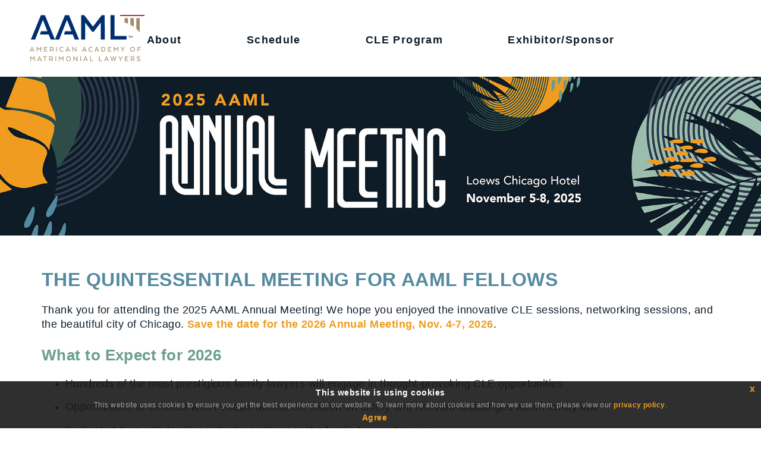

--- FILE ---
content_type: text/html; charset=utf-8
request_url: https://www.annualmeeting.aaml.org/
body_size: 18135
content:
<!DOCTYPE html>
<html  lang="en-US">
<head id="Head"><meta content="text/html; charset=UTF-8" http-equiv="Content-Type" />

<!-- Google tag (gtag.js) -->
<script async src="https://www.googletagmanager.com/gtag/js?id=G-XKTT0ZGFMC"></script>
<script>
  window.dataLayer = window.dataLayer || [];
  function gtag(){dataLayer.push(arguments);}
  gtag('js', new Date());

  gtag('config', 'G-XKTT0ZGFMC');
</script><title>
	Home
</title><meta id="MetaRobots" name="robots" content="INDEX, FOLLOW" /><link href="/Resources/Shared/stylesheets/dnndefault/7.0.0/default.css?cdv=53" type="text/css" rel="stylesheet"/><link href="/Portals/_default/skins/siteskin/css/slick.css?cdv=53" type="text/css" rel="stylesheet"/><link href="/Portals/_default/skins/siteskin/css/slick-theme.css?cdv=53" type="text/css" rel="stylesheet"/><script src="/Resources/libraries/jQuery/03_07_01/jquery.js?cdv=53" type="text/javascript"></script><script src="/Resources/libraries/jQuery-UI/01_13_02/jquery-ui.min.js?cdv=53" type="text/javascript"></script><meta name="viewport" content="width=device-width,initial-scale=1" /></head>
<body id="Body">

    <form method="post" action="/" id="Form" enctype="multipart/form-data">
<div class="aspNetHidden">
<input type="hidden" name="__EVENTTARGET" id="__EVENTTARGET" value="" />
<input type="hidden" name="__EVENTARGUMENT" id="__EVENTARGUMENT" value="" />
<input type="hidden" name="__VIEWSTATE" id="__VIEWSTATE" value="8lqljIeZGsHGJCaLbfsQjsEbsP+j12yiAArQ1R9BmIdBZrXiwXV9auneE9CgH83dH6hQr4hu37Z2+WNmesVgv3K42gMp+1ezFnMgfg==" />
</div>

<script type="text/javascript">
//<![CDATA[
var theForm = document.forms['Form'];
if (!theForm) {
    theForm = document.Form;
}
function __doPostBack(eventTarget, eventArgument) {
    if (!theForm.onsubmit || (theForm.onsubmit() != false)) {
        theForm.__EVENTTARGET.value = eventTarget;
        theForm.__EVENTARGUMENT.value = eventArgument;
        theForm.submit();
    }
}
//]]>
</script>


<script src="/WebResource.axd?d=pynGkmcFUV3TwudeUjHbNdCaFQ6Hal-5Rgkdv_0IbytyPx817hl0mA_0-4U1&amp;t=638901361900000000" type="text/javascript"></script>


<script src="/ScriptResource.axd?d=NJmAwtEo3Ir00kSL2RHezsUK3fbfLv6zrYXRHCeU7B00rELOIU96FoP7UQxmoKoYiKuJkE2pQoKtSrxAb58Cq46otkntU9eB1pvPdL8Cv5VtXLAAJDHvXj3JVURlVhkdI_4a1w2&amp;t=5c0e0825" type="text/javascript"></script>
<script src="/ScriptResource.axd?d=dwY9oWetJoJSMtFlCmMRPoShAVVrEw7bXZ_wmMVCuRgLp7yUF6-zDuYV5qr5jduQijN0Urhf2UyutTRKv9bfrbxXnVNaeJWehmu343aN3RA-D6OZGbyA4NzxnX_7WpvtgGX6VCEI-qJEIicg0&amp;t=5c0e0825" type="text/javascript"></script>
<div class="aspNetHidden">

	<input type="hidden" name="__VIEWSTATEGENERATOR" id="__VIEWSTATEGENERATOR" value="CA0B0334" />
	<input type="hidden" name="__VIEWSTATEENCRYPTED" id="__VIEWSTATEENCRYPTED" value="" />
	<input type="hidden" name="__EVENTVALIDATION" id="__EVENTVALIDATION" value="TJycdUbxJLKgTDMrlmP5akTZ0bqMIXpDuNsOYYS657YYbOclS0KuhTjXvmB53eZAsHVSNZzsbPTgKFCJkMo39lf0x2GXYJy8/Sf8XNNFKJzhts7a" />
</div><script src="/js/dnn.modalpopup.js?cdv=53" type="text/javascript"></script><script src="/Portals/_default/skins/siteskin/js/jquery.slicknav.js?cdv=53" type="text/javascript"></script><script src="/Portals/_default/skins/siteskin/js/slick.js?cdv=53" type="text/javascript"></script><script src="/Portals/_default/skins/siteskin/js/cookie-popup.js?cdv=53" type="text/javascript"></script><script src="/js/dnncore.js?cdv=53" type="text/javascript"></script>
<script type="text/javascript">
//<![CDATA[
Sys.WebForms.PageRequestManager._initialize('ScriptManager', 'Form', [], [], [], 90, '');
//]]>
</script>

        
        
        <!--- Header Include--->


<!-- FONT
–––––––––––––––––––––––––––––––––––––––––––––––––– -->

<link rel="preconnect" href="https://fonts.googleapis.com">
<link rel="preconnect" href="https://fonts.gstatic.com" crossorigin>
<link href="https://fonts.googleapis.com/css2?family=Open+Sans:ital,wght@0,400;0,500;0,600;0,700;1,400;1,500;1,600;1,700&display=swap" rel="stylesheet">
	
<script src="//kit.fontawesome.com/1a3ca6a659.js" crossorigin="anonymous"></script>
	
<!-- JS
–––––––––––––––––––––––––––––––––––––––––––––––––– -->

<!--CDF(Javascript|/Portals/_default/skins/siteskin/js/jquery.slicknav.js?cdv=53|DnnBodyProvider|100)-->

<!-- CSS
–––––––––––––––––––––––––––––––––––––––––––––––––– -->
	
<script>
	var version_date=new Date();
	document.write('<link href="/Portals/_default/skins/siteskin/css/styles.css?v='+ version_date.getMonth() + '.' + version_date.getDate() + '-' + Math.floor(Math.random() * 1000) +'" type="text/css" rel="stylesheet"/>');
</script>
	

<!--- Rotator Stuff
Info on how to use http://kenwheeler.github.io/slick/
-----------------------------------------------------------   --->
<!--CDF(Javascript|/Portals/_default/skins/siteskin/js/slick.js?cdv=53|DnnBodyProvider|100)-->
<!--CDF(Css|/Portals/_default/skins/siteskin/css/slick.css?cdv=53|DnnPageHeaderProvider|100)-->
<!--CDF(Css|/Portals/_default/skins/siteskin/css/slick-theme.css?cdv=53|DnnPageHeaderProvider|100)-->

<!--- FancyBox Stuff
Info on how to use http://fancyapps.com/fancybox/3/
----------------------------------------- --->
<script src="//cdnjs.cloudflare.com/ajax/libs/fancybox/3.4.0/jquery.fancybox.min.js"></script>
<link rel="stylesheet" href="//cdnjs.cloudflare.com/ajax/libs/fancybox/3.4.0/jquery.fancybox.min.css" />

<!--- Animation on Scroll
----------------------------------------------------
https://michalsnik.github.io/aos/ -->
<link href="//unpkg.com/aos@2.3.1/dist/aos.css" rel="stylesheet">
<script src="//unpkg.com/aos@2.3.0/dist/aos.js"></script>

	
<!--- GDPR Popup
-------------------------------------------------- -->
<!--CDF(Javascript|/Portals/_default/skins/siteskin/js/cookie-popup.js?cdv=53|DnnBodyProvider|100)-->		

	
<!-- Favicon
–––––––––––––––––––––––––––––––––––––––––––––––––– -->
<link rel="icon" type="image/png" href="/Portals/_default/skins/siteskin/images/favicon.png">

<a href="#skip_to_content" class="skip-to-content-link">Skip to Content</a>
<header role="banner">	
    <div id="header">
		<div class="row header_row">
		    <div class="col-md-2 logo_wrapper">
				<a href="https://www.aaml.org/" target="_blank"><img src="/Portals/_default/skins/siteskin/images/AAML_logo.svg" width="193" class="img-responsive" alt="AAML Logo" /></a>
			</div>
			<div class="col-md-8 nav_wrapper">
				<!--- Navigation Include--->
				<nav role="navigation">
	<div id="navigation">
		<div class="container">
			<div class="row no-margin">
				<div class="twelve columns">
					<div class="nav">
						<div id="dnnMenu">
    <ul class="topLevel">
	    
	<li class="item first">
		
			<a href="https://www.annualmeeting.aaml.org/About" title="About" >About</a>
		
	</li>

	<li class="item">
		
			<a href="https://www.annualmeeting.aaml.org/Schedule" title="Schedule" >Schedule</a>
		
	</li>

	<li class="item haschild">
		
			<a href="https://www.annualmeeting.aaml.org/CLE-Program" title="CLE Program" >CLE Program</a>
		
            <div class="subLevel">
			    <ul>
				    
	<li class="item first">
		
			<a href="https://www.annualmeeting.aaml.org/CLE-Program/Speaker-Biographies" title="Speaker Biographies" >Speaker Biographies</a>
		
	</li>

	<li class="item last">
		
			<a href="https://www.annualmeeting.aaml.org/CLE-Program/Keynotes" title="Keynotes" >Keynotes</a>
		
	</li>

			    </ul>
            </div>
		
	</li>

	<li class="item last haschild">
		
			<a href="https://www.annualmeeting.aaml.org/Exhibitor-Sponsor" title="Exhibitor/Sponsor" >Exhibitor/Sponsor</a>
		
            <div class="subLevel">
			    <ul>
				    
	<li class="item first last">
		
			<a href="https://www.aaml.org/annual-meeting-sponsorship-opportunities/" title="Opportunities" >Opportunities</a>
		
	</li>

			    </ul>
            </div>
		
	</li>

    </ul>
</div>



					</div>
				</div>
			</div>
		</div>	
	</div>
</nav>

			</div>
			<div class="col-md-2 links_wrapper">
			<!--	<a href="/Register-Now" class="button">Register</a> -->
			</div>
		</div>
    </div>
</header>	

<main role="main">
<div id="skip_to_content"></div>	
<div id="hero">
	<div class="row no-margin">
		<div class="twelve columns">
			<img src="/Portals/_default/skins/siteskin/images/hero-2025.jpg" class="img-responsive" alt="2025 AAML Annual Meeting - Loews Chicago Hotel Nov 5-8 2025">
		</div>
	</div>
</div>	
<div id="home_body_content">
	<div class="row no-margin">
		<div class="twelve columns">
			<div id="dnn_TopFullWidthPane" class="DNNEmptyPane"></div>
		</div>
	</div>
	<div class="container">
		<div class="row no-margin">
			<div class="twelve columns">
				<div id="dnn_ContentPane" class="intro"><div class="DnnModule DnnModule-DNN_HTML DnnModule-393"><a name="393"></a>
<div class="Invisible"><div id="dnn_ctr393_ContentPane"><!-- Start_Module_393 --><div id="dnn_ctr393_ModuleContent" class="DNNModuleContent ModDNNHTMLC">
	<div id="dnn_ctr393_HtmlModule_lblContent" class="Normal">
	<h1>The Quintessential Meeting for AAML Fellows</h1>

<p>Thank you for attending the 2025 AAML Annual Meeting! We hope you enjoyed the innovative CLE sessions, networking sessions, and the beautiful city of Chicago. <a href="https://www.google.com/calendar/event?action=TEMPLATE&amp;dates=20261104T000000/20261107T235959&amp;text=2026%20AAML%20Annual%20Meeting&amp;location=Loews%20Chicago%20Hotel,%20Chicago,%20Illinois,%2060611&amp;trp=false&amp;ctz=America/Chicago&amp;sprop=website:https://www.aaml.org">Save the date for the 2026 Annual Meeting, Nov. 4-7, 2026</a>.</p>

<h2>What to Expect for 2026</h2>

<ul>
 <li>Hundreds of the most prestigious family lawyers will engage in thought-provoking&nbsp;CLE opportunities</li>
 <li>Opportunities to connect with Fellows across the nation on timely and relevant challanges within family law</li>
 <li>Dedicated time with leading industry partners in the family law profession</li>
 <li>Step away from the office and recharge with networking and social activities</li>
 <li>Experience the world-class downtown Chicago destination</li>
</ul>

<div class="row">
<h2><a href="/Exhibitor-Sponsor">Thank you to our sponsors!</a></h2>

<p>&nbsp;</p>
</div>

</div>

</div><!-- End_Module_393 --></div></div>

</div></div>
			</div>
		</div>
		<div class="row no-margin">
			<div class="col-md-4">
				<div id="dnn_ThirdLeftPane" class="DNNEmptyPane"></div>
			</div>
			<div class="col-md-4">
				<div id="dnn_ThirdMiddlePane" class="DNNEmptyPane"></div>
			</div>
			<div class="col-md-4">
				<div id="dnn_ThirdRightPane" class="DNNEmptyPane"></div>
			</div>
		</div>
	</div>	
	<!-- <div id="FullPane_bg">
		<div class="container">
			<div class="row no-margin">
				<div class="twelve columns">
					<div id="dnn_FullPane" class="DNNEmptyPane"></div>
				</div>
			</div>
		</div>	
	</div> -->
	<div class="container">
		<!-- <div class="row no-margin">
			<div class="col-md-4">
				<div id="dnn_ThirdLeftPane2" class="DNNEmptyPane"></div>
			</div>
			<div class="col-md-4">
				<div id="dnn_ThirdMiddlePane2" class="DNNEmptyPane"></div>
			</div>
			<div class="col-md-4">
				<div id="dnn_ThirdRightPane2" class="DNNEmptyPane"></div>
			</div>
		</div>
		<div class="row no-margin">
			<div class="col-md-3">
				<div id="dnn_FourthLeftPane2" class="DNNEmptyPane"></div>
			</div>
			<div class="col-md-3">
				<div id="dnn_FourthMiddleLeftPane2" class="DNNEmptyPane"></div>
			</div>
			<div class="col-md-3">
				<div id="dnn_FourthMiddleRightPane2" class="DNNEmptyPane"></div>
			</div>
			<div class="col-md-3">
				<div id="dnn_FourthRightPane2" class="DNNEmptyPane"></div>
			</div>
		</div> -->
		<div class="row no-margin">
			<div class="twelve columns">
				<div id="dnn_FullPane2" class="DNNEmptyPane"></div>
			</div>
		</div>
		<div class="row no-margin">
			<div class="col-md-6">
				<div id="dnn_HalfLeftPane4" class="DNNEmptyPane"></div>
			</div>
			<div class="col-md-6">
				<div id="dnn_HalfRightPane4" class="DNNEmptyPane"></div>
			</div>
		</div>
		<div class="row no-margin">
			<div class="twelve columns">
				<div id="dnn_BottomFullPane2" class="DNNEmptyPane"></div>
			</div>
		</div>
    </div>
	<div class="row no-margin">
		<div class="twelve columns">
			<div id="dnn_BottomFullWidthPane" class="DNNEmptyPane"></div>
		</div>
	</div>
</div>
</main>
<!--- Footer Include--->
<footer role="contentinfo">
    <div id="footer" class="clearfix">
        <div class="container">
			<div class="row" style="margin-bottom: 50px;">
				<div class="col-md-6">
					<div class="footer_logo">
						<img src="/Portals/_default/skins/siteskin/images/AAML_footer-logo-2.svg" width="208" alt="American Academy of Matrimonial Lawyers Logo" />
					</div>
					<div class="copyright">
						&copy; <span id="year"></span> American Academy of Matrimonial Lawyers. 
					</div>
				</div>
				<div class="col-md-6 right">
					<div class="socials">
                        <a href="https://www.facebook.com/Divorce.CustodyLawyersAAML" class="social_media" target="_blank"><i class="fa-brands fa-facebook-f fa-fw"></i></a>
                        <a href="https://twitter.com/aamlfellow" class="social_media" target="_blank"><i class="fa-brands fa-x-twitter fa-fw"></i></a>
                        <a href="https://www.linkedin.com/company/american-academy-of-matrimonial-lawyers" class="social_media" target="_blank"><i class="fa-brands fa-linkedin-in fa-fw"></i></a>
                        <a href="https://www.youtube.com/channel/UCyw16bt57VceO9XnrVUKyZQ" class="social_media" target="_blank"><i class="fa-brands fa-youtube fa-fw"></i></a>
                        <a href="https://www.instagram.com/aamlnational/" class="social_media" target="_blank"><i class="fa-brands fa-instagram fa-fw"></i></a>
					</div>
					<div class="footer_links">
						<a href="https://aaml.org/contact-us/" target="_blank" class="footer_link">Contact Us</a> |
						<a href="https://aaml.org/privacy-policy/" class="footer_link" target="_blank">Privacy Policy</a> |
						<a href="https://aaml.org/legal-disclaimer/" class="footer_link" target="_blank">Legal Disclaimer</a>
					</div>
				</div>
			</div>
            <div class="row no-margin">
                <div class="twelve columns">
                    <div style="font-size: 12px; line-height: 14px;text-align: center;">This site content may not be copied, reproduced, or redistributed without the prior written permissions of the American Academy of Matrimonial Lawyers.</div>
                </div>
            </div>
            <div class="row no-margin">
                <div class="twelve columns">
                    
               			<a href="/login.aspx?mode=host" class="hidden_link">Login</a>
            		
                </div>
            </div>
        </div>
    </div>
</footer>
	
<script>
//Slicknav close open menu items when opening another
function slicknavOpened(trigger) {
    var $trigger = $(trigger[0]);
    if ($trigger.hasClass('slicknav_btn')) {
        // this is the top-level menu/list opening.
        // we only want to trap lower-level/sublists.
        return;
    }
    // trigger is an <a> anchor contained in a <li>
    var $liParent = $trigger.parent();
    // parent <li> is contained inside a <ul>
    var $ulParent = $liParent.parent();
    // loop through all children of parent <ul>
    // i.e. all siblings of this <li>
    $ulParent.children().each(function () {
        var $child = $(this);
        if ($child.is($liParent)) {
            // this child is self, not is sibling
            return;
        }
        if ($child.hasClass('slicknav_collapsed')) {
            // this child is already collapsed
            return;
        }
        if (!$child.hasClass('slicknav_open')) {
            // could throw an exception here: this shouldn't happen
            // because I expect li to have class either slicknav_collapsed or slicknav_open
            return;
        }
        // found a sibling <li> which is already open.
        // expect that its first child is an anchor item.
        var $anchor = $child.children().first();
        if (!$anchor.hasClass('slicknav_item')) {
            return;
        }
        // close the sibling by emulating a click on its anchor.
        $anchor.click();
    });
}	
	
$(function() { 
	$('#navigation .nav #dnnMenu .topLevel').slicknav({
    allowParentLinks: true,
    beforeOpen: function(trigger) { slicknavOpened(trigger);}
	});
});	

var currentYear = (new Date()).getFullYear();
$(document).ready(function() {
	$("#year").text(currentYear);
});			
	
$(document).euCookieLawPopup().init({
  popupPosition : 'bottom',
  colorStyle : 'default',
  compactStyle : false,
  popupTitle : 'This website is using cookies',
  popupText : 'This website uses cookies to ensure you get the best experience on our website. To learn more about cookies and how we use them, please view our <a href="/Privacy-Policy">privacy policy</a>.',
  buttonContinueTitle : 'Agree',
  buttonLearnmoreTitle : '',
  buttonLearnmoreOpenInNewWindow : true,
  agreementExpiresInDays : 30,
  autoAcceptCookiePolicy : false,
  htmlMarkup : null
});
	
</script>
	

        <input name="ScrollTop" type="hidden" id="ScrollTop" />
        <input name="__dnnVariable" type="hidden" id="__dnnVariable" autocomplete="off" />
        
    </form>
    <!--CDF(Javascript|/js/dnncore.js?cdv=53|DnnBodyProvider|100)--><!--CDF(Javascript|/js/dnn.modalpopup.js?cdv=53|DnnBodyProvider|50)--><!--CDF(Css|/Resources/Shared/stylesheets/dnndefault/7.0.0/default.css?cdv=53|DnnPageHeaderProvider|5)--><!--CDF(Javascript|/Resources/libraries/jQuery-UI/01_13_02/jquery-ui.min.js?cdv=53|DnnPageHeaderProvider|10)--><!--CDF(Javascript|/Resources/libraries/jQuery/03_07_01/jquery.js?cdv=53|DnnPageHeaderProvider|5)-->
    
</body>
</html>


--- FILE ---
content_type: text/css
request_url: https://www.annualmeeting.aaml.org/Portals/_default/skins/siteskin/css/styles.css?v=0.19-467
body_size: 45412
content:
@charset "UTF-8";
/*--------------------------------------------------------------------------- 
DO NOT EDIT THIS FILE!!!!! IT WILL BE OVER WRITTEN!!!!!
Thanks you and Good Night....
---------------------------------------------------------------------------*/
/*! normalize.css v8.0.1 | MIT License | github.com/necolas/normalize.css */
/* Document
   ========================================================================== */
/**
 * 1. Correct the line height in all browsers.
 * 2. Prevent adjustments of font size after orientation changes in iOS.
 */
html {
  line-height: 1.15; /* 1 */
  -webkit-text-size-adjust: 100%; /* 2 */
}

/* Sections
   ========================================================================== */
/**
 * Remove the margin in all browsers.
 */
body {
  margin: 0;
}

/**
 * Render the `main` element consistently in IE.
 */
main {
  display: block;
}

/**
 * Correct the font size and margin on `h1` elements within `section` and
 * `article` contexts in Chrome, Firefox, and Safari.
 */
h1 {
  font-size: 2em;
  margin: 0.67em 0;
}

/* Grouping content
   ========================================================================== */
/**
 * 1. Add the correct box sizing in Firefox.
 * 2. Show the overflow in Edge and IE.
 */
hr {
  box-sizing: content-box; /* 1 */
  height: 0; /* 1 */
  overflow: visible; /* 2 */
}

/**
 * 1. Correct the inheritance and scaling of font size in all browsers.
 * 2. Correct the odd `em` font sizing in all browsers.
 */
pre {
  font-family: monospace, monospace; /* 1 */
  font-size: 1em; /* 2 */
}

/* Text-level semantics
   ========================================================================== */
/**
 * Remove the gray background on active links in IE 10.
 */
a {
  background-color: transparent;
}

/**
 * 1. Remove the bottom border in Chrome 57-
 * 2. Add the correct text decoration in Chrome, Edge, IE, Opera, and Safari.
 */
abbr[title] {
  border-bottom: none; /* 1 */
  text-decoration: underline; /* 2 */
  -webkit-text-decoration: underline dotted;
          text-decoration: underline dotted; /* 2 */
}

/**
 * Add the correct font weight in Chrome, Edge, and Safari.
 */
b,
strong {
  font-weight: bolder;
}

/**
 * 1. Correct the inheritance and scaling of font size in all browsers.
 * 2. Correct the odd `em` font sizing in all browsers.
 */
code,
kbd,
samp {
  font-family: monospace, monospace; /* 1 */
  font-size: 1em; /* 2 */
}

/**
 * Add the correct font size in all browsers.
 */
small {
  font-size: 80%;
}

/**
 * Prevent `sub` and `sup` elements from affecting the line height in
 * all browsers.
 */
sub,
sup {
  font-size: 75%;
  line-height: 0;
  position: relative;
  vertical-align: baseline;
}

sub {
  bottom: -0.25em;
}

sup {
  top: -0.5em;
}

/* Embedded content
   ========================================================================== */
/**
 * Remove the border on images inside links in IE 10.
 */
img {
  border-style: none;
}

/* Forms
   ========================================================================== */
/**
 * 1. Change the font styles in all browsers.
 * 2. Remove the margin in Firefox and Safari.
 */
button,
input,
optgroup,
select,
textarea {
  font-family: inherit; /* 1 */
  font-size: 100%; /* 1 */
  line-height: 1.15; /* 1 */
  margin: 0; /* 2 */
}

/**
 * Show the overflow in IE.
 * 1. Show the overflow in Edge.
 */
button,
input { /* 1 */
  overflow: visible;
}

/**
 * Remove the inheritance of text transform in Edge, Firefox, and IE.
 * 1. Remove the inheritance of text transform in Firefox.
 */
button,
select { /* 1 */
  text-transform: none;
}

/**
 * Correct the inability to style clickable types in iOS and Safari.
 */
button,
[type=button],
[type=reset],
[type=submit] {
  -webkit-appearance: button;
}

/**
 * Remove the inner border and padding in Firefox.
 */
button::-moz-focus-inner,
[type=button]::-moz-focus-inner,
[type=reset]::-moz-focus-inner,
[type=submit]::-moz-focus-inner {
  border-style: none;
  padding: 0;
}

/**
 * Restore the focus styles unset by the previous rule.
 */
button:-moz-focusring,
[type=button]:-moz-focusring,
[type=reset]:-moz-focusring,
[type=submit]:-moz-focusring {
  outline: 1px dotted ButtonText;
}

/**
 * Correct the padding in Firefox.
 */
fieldset {
  padding: 0.35em 0.75em 0.625em;
}

/**
 * 1. Correct the text wrapping in Edge and IE.
 * 2. Correct the color inheritance from `fieldset` elements in IE.
 * 3. Remove the padding so developers are not caught out when they zero out
 *    `fieldset` elements in all browsers.
 */
legend {
  box-sizing: border-box; /* 1 */
  color: inherit; /* 2 */
  display: table; /* 1 */
  max-width: 100%; /* 1 */
  padding: 0; /* 3 */
  white-space: normal; /* 1 */
}

/**
 * Add the correct vertical alignment in Chrome, Firefox, and Opera.
 */
progress {
  vertical-align: baseline;
}

/**
 * Remove the default vertical scrollbar in IE 10+.
 */
textarea {
  overflow: auto;
}

/**
 * 1. Add the correct box sizing in IE 10.
 * 2. Remove the padding in IE 10.
 */
[type=checkbox],
[type=radio] {
  box-sizing: border-box; /* 1 */
  padding: 0; /* 2 */
}

/**
 * Correct the cursor style of increment and decrement buttons in Chrome.
 */
[type=number]::-webkit-inner-spin-button,
[type=number]::-webkit-outer-spin-button {
  height: auto;
}

/**
 * 1. Correct the odd appearance in Chrome and Safari.
 * 2. Correct the outline style in Safari.
 */
[type=search] {
  -webkit-appearance: textfield; /* 1 */
  outline-offset: -2px; /* 2 */
}

/**
 * Remove the inner padding in Chrome and Safari on macOS.
 */
[type=search]::-webkit-search-decoration {
  -webkit-appearance: none;
}

/**
 * 1. Correct the inability to style clickable types in iOS and Safari.
 * 2. Change font properties to `inherit` in Safari.
 */
::-webkit-file-upload-button {
  -webkit-appearance: button; /* 1 */
  font: inherit; /* 2 */
}

/* Interactive
   ========================================================================== */
/*
 * Add the correct display in Edge, IE 10+, and Firefox.
 */
details {
  display: block;
}

/*
 * Add the correct display in all browsers.
 */
summary {
  display: list-item;
}

/* Misc
   ========================================================================== */
/**
 * Add the correct display in IE 10+.
 */
template {
  display: none;
}

/**
 * Add the correct display in IE 10.
 */
[hidden] {
  display: none;
}

@font-face {
  font-family: "Aurora";
  font-weight: 700;
  src: url("/Portals/_default/Skins/SiteSkin/fonts/Aurora.otf") format("opentype"), url("/Portals/_default/Skins/SiteSkin/fonts/Aurora.ttf") format("truetype"), url("/Portals/_default/Skins/SiteSkin/fonts/Aurora.woff") format("woff"), url("/Portals/_default/Skins/SiteSkin/fonts/Aurora.woff2") format("woff2");
}
.container {
  position: relative;
  width: 100%;
  max-width: 1140px;
  margin: 0 auto;
  padding: 0 20px;
  box-sizing: border-box;
}

.column,
.columns {
  width: 100%;
  float: left;
  box-sizing: border-box;
}

/* For devices larger than 400px */
@media (min-width: 400px) {
  .container {
    width: 85%;
    padding: 0;
  }
}
/* For devices larger than 550px */
@media (min-width: 768px) {
  .container {
    width: 100%;
  }
  .column,
  .columns {
    margin-left: 2%;
  }
  .column:first-child,
  .columns:first-child {
    margin-left: 0;
  }
}
/* Base Styles
–––––––––––––––––––––––––––––––––––––––––––––––––– */
/* NOTE
html is set to 62.5% so that all the REM measurements throughout Skeleton
are based on 10px sizing. So basically 1.5rem = 15px :) */
html {
  font-size: 62.5%;
  overflow-x: hidden;
  height: 100%;
}

body {
  font-size: 18px;
  font-weight: 400;
  font-family: Arial, sans-serif;
  color: #0e1c28;
  background: #ffffff;
  letter-spacing: 0.025em;
  line-height: 24px;
}

p, UL LI, UL LI LI, UL LI LI LI, OL LI, OL OL LI, OL OL OL LI, OL UL LI, td {
  font-size: 18px;
}

/* Typography
–––––––––––––––––––––––––––––––––––––––––––––––––– */
h1, h2, h3, h4 {
  margin-top: 0;
  margin-bottom: 2rem;
  font-family: Arial, sans-serif;
  line-height: normal;
}

h1 {
  text-transform: uppercase;
  font-size: 32px;
  color: #558a9e;
  font-weight: 700;
}

h2 {
  font-size: 26px;
  color: #6b9e91;
  font-weight: 600;
  margin-bottom: 20px;
}

h3 {
  font-size: 22px;
  color: #0e1c28;
  font-weight: 500;
  margin-bottom: 10px;
}

h4 {
  font-size: 18px;
  color: #0e1c28;
  font-weight: 700;
  margin-bottom: 10px;
}

/* Links
–––––––––––––––––––––––––––––––––––––––––––––––––– */
a, a:link, a:visited {
  color: #ef9c20;
  font-weight: 600;
  text-decoration: none;
}

a:hover {
  color: #ef9c20;
  text-decoration: underline;
}

/* Lists
–––––––––––––––––––––––––––––––––––––––––––––––––– */
ul {
  list-style: outside;
}

ol {
  list-style: decimal outside;
}

ol, ul {
  padding-left: 0;
  margin-top: 0;
  margin-left: 40px;
}

p + ul {
  margin-top: -15px;
}

ul ul,
ul ol,
ol ol,
ol ul {
  margin: 0.5rem 0 0.5rem 2rem;
}

li {
  margin-bottom: 1.5rem;
}

/* Tables
–––––––––––––––––––––––––––––––––––––––––––––––––– */
th,
td {
  padding: 0px 15px;
  text-align: left;
}

th:first-child,
td:first-child {
  padding-left: 0;
}

th:last-child,
td:last-child {
  padding-right: 0;
}

/* Spacing
–––––––––––––––––––––––––––––––––––––––––––––––––– */
button,
.button {
  margin-bottom: 1rem;
}

input,
textarea,
select,
fieldset {
  margin-bottom: 1.5rem;
}

pre,
blockquote,
dl,
figure,
table,
p,
ul,
ol {
  margin-bottom: 2.5rem;
}

/* Misc
–––––––––––––––––––––––––––––––––––––––––––––––––– */
hr {
  border-width: 0;
  border-top: 1px solid #a3a1a4;
}

@media (min-width: 768px) {
  .one.column,
  .one.columns {
    width: 4.6666666667%;
  }
  .two.columns {
    width: 14%;
  }
  .three.columns {
    width: 22%;
  }
  .four.columns {
    width: 31.7666666669%;
  }
  .five.columns {
    width: 39.3333333333%;
  }
  .six.columns {
    width: 49%;
  }
  .seven.columns {
    width: 56.6666666667%;
  }
  .eight.columns {
    width: 65.3333333333%;
  }
  .nine.columns {
    width: 74%;
  }
  .ten.columns {
    width: 82.6666666667%;
  }
  .eleven.columns {
    width: 91.3333333333%;
  }
  .twelve.columns {
    width: 100%;
    margin-left: 0;
  }
  .one-twelfth.column {
    width: 6.5%;
  }
  .one-sixth.column {
    width: 15%;
  }
  .one-fourth.column {
    width: 23.5%;
  }
  .three-fourths.column {
    width: 74.5%;
  }
  .one-third.column {
    width: 32%;
  }
  .two-thirds.column {
    width: 66%;
  }
  .one-half.column {
    width: 48%;
  }
  /* Offsets */
  .offset-by-one.column,
  .offset-by-one.columns {
    margin-left: 8.6666666667%;
  }
  .offset-by-two.column,
  .offset-by-two.columns {
    margin-left: 17.3333333333%;
  }
  .offset-by-three.column,
  .offset-by-three.columns {
    margin-left: 26%;
  }
  .offset-by-four.column,
  .offset-by-four.columns {
    margin-left: 34.6666666667%;
  }
  .offset-by-five.column,
  .offset-by-five.columns {
    margin-left: 43.3333333333%;
  }
  .offset-by-six.column,
  .offset-by-six.columns {
    margin-left: 52%;
  }
  .offset-by-seven.column,
  .offset-by-seven.columns {
    margin-left: 60.6666666667%;
  }
  .offset-by-eight.column,
  .offset-by-eight.columns {
    margin-left: 69.3333333333%;
  }
  .offset-by-nine.column,
  .offset-by-nine.columns {
    margin-left: 78%;
  }
  .offset-by-ten.column,
  .offset-by-ten.columns {
    margin-left: 86.6666666667%;
  }
  .offset-by-eleven.column,
  .offset-by-eleven.columns {
    margin-left: 95.3333333333%;
  }
  .offset-by-one-third.column,
  .offset-by-one-third.columns {
    margin-left: 34.6666666667%;
  }
  .offset-by-two-thirds.column,
  .offset-by-two-thirds.columns {
    margin-left: 69.3333333333%;
  }
  .offset-by-one-half.column,
  .offset-by-one-half.columns {
    margin-left: 52%;
  }
}
.col, .col-xs-1, .col-sm-1, .col-md-1, .col-lg-1, .col-xs-2, .col-sm-2, .col-md-2, .col-lg-2, .col-xs-3, .col-sm-3, .col-md-3, .col-lg-3, .col-xs-4, .col-sm-4, .col-md-4, .col-lg-4, .col-xs-5, .col-sm-5, .col-md-5, .col-lg-5, .col-xs-6, .col-sm-6, .col-md-6, .col-lg-6, .col-xs-7, .col-sm-7, .col-md-7, .col-lg-7, .col-xs-8, .col-sm-8, .col-md-8, .col-lg-8, .col-xs-9, .col-sm-9, .col-md-9, .col-lg-9, .col-xs-10, .col-sm-10, .col-md-10, .col-lg-10, .col-xs-11, .col-sm-11, .col-md-11, .col-lg-11, .col-xs-12, .col-sm-12, .col-md-12, .col-lg-12 {
  position: relative;
  min-height: 1px;
}

.col, .col-xs-1, .col-xs-2, .col-xs-3, .col-xs-4, .col-xs-5, .col-xs-6, .col-xs-7, .col-xs-8, .col-xs-9, .col-xs-10, .col-xs-11, .col-xs-12 {
  float: left;
}

.col-xs-12 {
  width: 100%;
}

.col-xs-11 {
  width: 91.66666667%;
}

.col-xs-10 {
  width: 83.33333333%;
}

.col-xs-9 {
  width: 75%;
}

.col-xs-8 {
  width: 66.66666667%;
}

.col-xs-7 {
  width: 58.33333333%;
}

.col-xs-6 {
  width: 50%;
}

.col-xs-5 {
  width: 41.66666667%;
}

.col-xs-4 {
  width: 33.33333333%;
}

.col-xs-3 {
  width: 25%;
}

.col-xs-2 {
  width: 16.66666667%;
}

.col-xs-1 {
  width: 8.33333333%;
}

.col-xs-pull-12 {
  right: 100%;
}

.col-xs-pull-11 {
  right: 91.66666667%;
}

.col-xs-pull-10 {
  right: 83.33333333%;
}

.col-xs-pull-9 {
  right: 75%;
}

.col-xs-pull-8 {
  right: 66.66666667%;
}

.col-xs-pull-7 {
  right: 58.33333333%;
}

.col-xs-pull-6 {
  right: 50%;
}

.col-xs-pull-5 {
  right: 41.66666667%;
}

.col-xs-pull-4 {
  right: 33.33333333%;
}

.col-xs-pull-3 {
  right: 25%;
}

.col-xs-pull-2 {
  right: 16.66666667%;
}

.col-xs-pull-1 {
  right: 8.33333333%;
}

.col-xs-pull-0 {
  right: auto;
}

.col-xs-push-12 {
  left: 100%;
}

.col-xs-push-11 {
  left: 91.66666667%;
}

.col-xs-push-10 {
  left: 83.33333333%;
}

.col-xs-push-9 {
  left: 75%;
}

.col-xs-push-8 {
  left: 66.66666667%;
}

.col-xs-push-7 {
  left: 58.33333333%;
}

.col-xs-push-6 {
  left: 50%;
}

.col-xs-push-5 {
  left: 41.66666667%;
}

.col-xs-push-4 {
  left: 33.33333333%;
}

.col-xs-push-3 {
  left: 25%;
}

.col-xs-push-2 {
  left: 16.66666667%;
}

.col-xs-push-1 {
  left: 8.33333333%;
}

.col-xs-push-0 {
  left: auto;
}

.col-xs-offset-12 {
  margin-left: 100%;
}

.col-xs-offset-11 {
  margin-left: 91.66666667%;
}

.col-xs-offset-10 {
  margin-left: 83.33333333%;
}

.col-xs-offset-9 {
  margin-left: 75%;
}

.col-xs-offset-8 {
  margin-left: 66.66666667%;
}

.col-xs-offset-7 {
  margin-left: 58.33333333%;
}

.col-xs-offset-6 {
  margin-left: 50%;
}

.col-xs-offset-5 {
  margin-left: 41.66666667%;
}

.col-xs-offset-4 {
  margin-left: 33.33333333%;
}

.col-xs-offset-3 {
  margin-left: 25%;
}

.col-xs-offset-2 {
  margin-left: 16.66666667%;
}

.col-xs-offset-1 {
  margin-left: 8.33333333%;
}

.col-xs-offset-0 {
  margin-left: 0%;
}

@media (min-width: 768px) {
  .col, .col-sm-1, .col-sm-2, .col-sm-3, .col-sm-4, .col-sm-5, .col-sm-6, .col-sm-7, .col-sm-8, .col-sm-9, .col-sm-10, .col-sm-11, .col-sm-12 {
    float: left;
  }
  .col-sm-12 {
    width: 100%;
  }
  .col-sm-11 {
    width: 91.66666667%;
  }
  .col-sm-10 {
    width: 83.33333333%;
  }
  .col-sm-9 {
    width: 75%;
  }
  .col-sm-8 {
    width: 66.66666667%;
  }
  .col-sm-7 {
    width: 58.33333333%;
  }
  .col-sm-6 {
    width: 50%;
  }
  .col-sm-5 {
    width: 41.66666667%;
  }
  .col-sm-4 {
    width: 33.33333333%;
  }
  .col-sm-3 {
    width: 25%;
  }
  .col-sm-2 {
    width: 16.66666667%;
  }
  .col-sm-1 {
    width: 8.33333333%;
  }
  .col-sm-pull-12 {
    right: 100%;
  }
  .col-sm-pull-11 {
    right: 91.66666667%;
  }
  .col-sm-pull-10 {
    right: 83.33333333%;
  }
  .col-sm-pull-9 {
    right: 75%;
  }
  .col-sm-pull-8 {
    right: 66.66666667%;
  }
  .col-sm-pull-7 {
    right: 58.33333333%;
  }
  .col-sm-pull-6 {
    right: 50%;
  }
  .col-sm-pull-5 {
    right: 41.66666667%;
  }
  .col-sm-pull-4 {
    right: 33.33333333%;
  }
  .col-sm-pull-3 {
    right: 25%;
  }
  .col-sm-pull-2 {
    right: 16.66666667%;
  }
  .col-sm-pull-1 {
    right: 8.33333333%;
  }
  .col-sm-pull-0 {
    right: auto;
  }
  .col-sm-push-12 {
    left: 100%;
  }
  .col-sm-push-11 {
    left: 91.66666667%;
  }
  .col-sm-push-10 {
    left: 83.33333333%;
  }
  .col-sm-push-9 {
    left: 75%;
  }
  .col-sm-push-8 {
    left: 66.66666667%;
  }
  .col-sm-push-7 {
    left: 58.33333333%;
  }
  .col-sm-push-6 {
    left: 50%;
  }
  .col-sm-push-5 {
    left: 41.66666667%;
  }
  .col-sm-push-4 {
    left: 33.33333333%;
  }
  .col-sm-push-3 {
    left: 25%;
  }
  .col-sm-push-2 {
    left: 16.66666667%;
  }
  .col-sm-push-1 {
    left: 8.33333333%;
  }
  .col-sm-push-0 {
    left: auto;
  }
  .col-sm-offset-12 {
    margin-left: 100%;
  }
  .col-sm-offset-11 {
    margin-left: 91.66666667%;
  }
  .col-sm-offset-10 {
    margin-left: 83.33333333%;
  }
  .col-sm-offset-9 {
    margin-left: 75%;
  }
  .col-sm-offset-8 {
    margin-left: 66.66666667%;
  }
  .col-sm-offset-7 {
    margin-left: 58.33333333%;
  }
  .col-sm-offset-6 {
    margin-left: 50%;
  }
  .col-sm-offset-5 {
    margin-left: 41.66666667%;
  }
  .col-sm-offset-4 {
    margin-left: 33.33333333%;
  }
  .col-sm-offset-3 {
    margin-left: 25%;
  }
  .col-sm-offset-2 {
    margin-left: 16.66666667%;
  }
  .col-sm-offset-1 {
    margin-left: 8.33333333%;
  }
  .col-sm-offset-0 {
    margin-left: 0%;
  }
}
@media (min-width: 992px) {
  .col, .col-md-1, .col-md-2, .col-md-3, .col-md-4, .col-md-5, .col-md-6, .col-md-7, .col-md-8, .col-md-9, .col-md-10, .col-md-11, .col-md-12 {
    float: left;
  }
  .col-md-12 {
    width: 100%;
  }
  .col-md-11 {
    width: 91.66666667%;
  }
  .col-md-10 {
    width: 83.33333333%;
  }
  .col-md-9 {
    width: 75%;
  }
  .col-md-8 {
    width: 66.66666667%;
  }
  .col-md-7 {
    width: 58.33333333%;
  }
  .col-md-6 {
    width: 50%;
  }
  .col-md-5 {
    width: 41.66666667%;
  }
  .col-md-4 {
    width: 33.33333333%;
  }
  .col-md-3 {
    width: 25%;
  }
  .col-md-2 {
    width: 16.66666667%;
  }
  .col-md-1 {
    width: 8.33333333%;
  }
  .col-md-pull-12 {
    right: 100%;
  }
  .col-md-pull-11 {
    right: 91.66666667%;
  }
  .col-md-pull-10 {
    right: 83.33333333%;
  }
  .col-md-pull-9 {
    right: 75%;
  }
  .col-md-pull-8 {
    right: 66.66666667%;
  }
  .col-md-pull-7 {
    right: 58.33333333%;
  }
  .col-md-pull-6 {
    right: 50%;
  }
  .col-md-pull-5 {
    right: 41.66666667%;
  }
  .col-md-pull-4 {
    right: 33.33333333%;
  }
  .col-md-pull-3 {
    right: 25%;
  }
  .col-md-pull-2 {
    right: 16.66666667%;
  }
  .col-md-pull-1 {
    right: 8.33333333%;
  }
  .col-md-pull-0 {
    right: auto;
  }
  .col-md-push-12 {
    left: 100%;
  }
  .col-md-push-11 {
    left: 91.66666667%;
  }
  .col-md-push-10 {
    left: 83.33333333%;
  }
  .col-md-push-9 {
    left: 75%;
  }
  .col-md-push-8 {
    left: 66.66666667%;
  }
  .col-md-push-7 {
    left: 58.33333333%;
  }
  .col-md-push-6 {
    left: 50%;
  }
  .col-md-push-5 {
    left: 41.66666667%;
  }
  .col-md-push-4 {
    left: 33.33333333%;
  }
  .col-md-push-3 {
    left: 25%;
  }
  .col-md-push-2 {
    left: 16.66666667%;
  }
  .col-md-push-1 {
    left: 8.33333333%;
  }
  .col-md-push-0 {
    left: auto;
  }
  .col-md-offset-12 {
    margin-left: 100%;
  }
  .col-md-offset-11 {
    margin-left: 91.66666667%;
  }
  .col-md-offset-10 {
    margin-left: 83.33333333%;
  }
  .col-md-offset-9 {
    margin-left: 75%;
  }
  .col-md-offset-8 {
    margin-left: 66.66666667%;
  }
  .col-md-offset-7 {
    margin-left: 58.33333333%;
  }
  .col-md-offset-6 {
    margin-left: 50%;
  }
  .col-md-offset-5 {
    margin-left: 41.66666667%;
  }
  .col-md-offset-4 {
    margin-left: 33.33333333%;
  }
  .col-md-offset-3 {
    margin-left: 25%;
  }
  .col-md-offset-2 {
    margin-left: 16.66666667%;
  }
  .col-md-offset-1 {
    margin-left: 8.33333333%;
  }
  .col-md-offset-0 {
    margin-left: 0%;
  }
}
@media (min-width: 1200px) {
  .col, .col-lg-1, .col-lg-2, .col-lg-3, .col-lg-4, .col-lg-5, .col-lg-6, .col-lg-7, .col-lg-8, .col-lg-9, .col-lg-10, .col-lg-11, .col-lg-12 {
    float: left;
  }
  .col-lg-12 {
    width: 100%;
  }
  .col-lg-11 {
    width: 91.66666667%;
  }
  .col-lg-10 {
    width: 83.33333333%;
  }
  .col-lg-9 {
    width: 75%;
  }
  .col-lg-8 {
    width: 66.66666667%;
  }
  .col-lg-7 {
    width: 58.33333333%;
  }
  .col-lg-6 {
    width: 50%;
  }
  .col-lg-5 {
    width: 41.66666667%;
  }
  .col-lg-4 {
    width: 33.33333333%;
  }
  .col-lg-3 {
    width: 25%;
  }
  .col-lg-2 {
    width: 16.66666667%;
  }
  .col-lg-1 {
    width: 8.33333333%;
  }
  .col-lg-pull-12 {
    right: 100%;
  }
  .col-lg-pull-11 {
    right: 91.66666667%;
  }
  .col-lg-pull-10 {
    right: 83.33333333%;
  }
  .col-lg-pull-9 {
    right: 75%;
  }
  .col-lg-pull-8 {
    right: 66.66666667%;
  }
  .col-lg-pull-7 {
    right: 58.33333333%;
  }
  .col-lg-pull-6 {
    right: 50%;
  }
  .col-lg-pull-5 {
    right: 41.66666667%;
  }
  .col-lg-pull-4 {
    right: 33.33333333%;
  }
  .col-lg-pull-3 {
    right: 25%;
  }
  .col-lg-pull-2 {
    right: 16.66666667%;
  }
  .col-lg-pull-1 {
    right: 8.33333333%;
  }
  .col-lg-pull-0 {
    right: auto;
  }
  .col-lg-push-12 {
    left: 100%;
  }
  .col-lg-push-11 {
    left: 91.66666667%;
  }
  .col-lg-push-10 {
    left: 83.33333333%;
  }
  .col-lg-push-9 {
    left: 75%;
  }
  .col-lg-push-8 {
    left: 66.66666667%;
  }
  .col-lg-push-7 {
    left: 58.33333333%;
  }
  .col-lg-push-6 {
    left: 50%;
  }
  .col-lg-push-5 {
    left: 41.66666667%;
  }
  .col-lg-push-4 {
    left: 33.33333333%;
  }
  .col-lg-push-3 {
    left: 25%;
  }
  .col-lg-push-2 {
    left: 16.66666667%;
  }
  .col-lg-push-1 {
    left: 8.33333333%;
  }
  .col-lg-push-0 {
    left: auto;
  }
  .col-lg-offset-12 {
    margin-left: 100%;
  }
  .col-lg-offset-11 {
    margin-left: 91.66666667%;
  }
  .col-lg-offset-10 {
    margin-left: 83.33333333%;
  }
  .col-lg-offset-9 {
    margin-left: 75%;
  }
  .col-lg-offset-8 {
    margin-left: 66.66666667%;
  }
  .col-lg-offset-7 {
    margin-left: 58.33333333%;
  }
  .col-lg-offset-6 {
    margin-left: 50%;
  }
  .col-lg-offset-5 {
    margin-left: 41.66666667%;
  }
  .col-lg-offset-4 {
    margin-left: 33.33333333%;
  }
  .col-lg-offset-3 {
    margin-left: 25%;
  }
  .col-lg-offset-2 {
    margin-left: 16.66666667%;
  }
  .col-lg-offset-1 {
    margin-left: 8.33333333%;
  }
  .col-lg-offset-0 {
    margin-left: 0%;
  }
}
.pull-right {
  float: right !important;
}

.pull-left {
  float: left !important;
}

*,
*:before,
*:after {
  box-sizing: border-box;
}

@media only screen and (max-width: 768px) {
  .col, .col-md-1, .col-md-2, .col-md-3, .col-md-4, .col-md-5, .col-md-6, .col-md-7, .col-md-8, .col-md-9, .col-md-10, .col-md-11, .col-md-12 {
    width: 100%;
  }
}
/* Helpers
–––––––––––––––––––––––––––––––––––––––––––––––––– */
.u-full-width {
  width: 100%;
  box-sizing: border-box;
}

.u-max-full-width, .img-responsive {
  max-width: 100%;
  box-sizing: border-box;
}

.u-pull-right {
  float: right;
}

.u-pull-left {
  float: left;
}

.object-fit-cover {
  width: 100%;
  height: 100%;
  -o-object-fit: cover;
     object-fit: cover; /*magic*/
}

.container:after,
.row:after,
.u-cf {
  content: "";
  display: table;
  clear: both;
}

.desktop {
  display: block;
}

.mobile {
  display: none;
}

.skip-to-content-link {
  left: 50%;
  position: absolute;
  transform: translateY(-1000px);
}

.left {
  text-align: left;
}

.center {
  text-align: center;
}

.right {
  text-align: right;
}

/* Default Over-rides
-------------------------------------------------*/
.row {
  margin-bottom: 25px;
}

.no-margin {
  margin: 0;
}

#main_container {
  padding: 0;
  margin: 0;
}

/*DNN Helpers
------------------------------------------------------- */
td #dnn_ContentPane {
  margin: 0;
  padding: 0;
}

#ControlBar_ControlPanel {
  position: absolute !important;
  z-index: 9000;
  top: 0;
}

#ControlPanelWrapper #dnnCPWrap {
  filter: none !important;
}

/* Modules */
/* Easy DNN Admin Toolbar */
.DnnModule-EasyDNNnews .user_dashboard {
  z-index: 600 !important;
}

/* File Manager Module */
#dnnModuleDigitalAssetsSelectionToolbar {
  min-height: 40px;
}

#dnnModuleDigitalAssetsListContainer {
  min-height: 525px;
}

div.dnnModuleDigitalAssetsGrid {
  padding-bottom: 75px;
}

/* Panes - In Layout Mode */
.paneOutline {
  border: 0;
}

.paneOutline span.SubHead center {
  border: 1px #ccc dotted;
  border-left: 0;
  border-right: 0;
  line-height: 2.5em;
}

.dnnEditState .DnnModule {
  opacity: 1;
}

.dnnSearchBox {
  width: 80%;
}

.dnnPrimaryAction, .dnnFormItem input[type=submit], a.dnnPrimaryAction {
  border-color: #0D569E;
  background: #3792ED;
  background: linear-gradient(top, #358eea 0%, #2170cd 100%);
  box-shadow: 0px 1px 0px 0px rgba(0, 0, 0, 0.6), inset 0px 1px 0px 0px rgba(255, 255, 255, 0.4);
  color: #efefef;
  text-shadow: 0px -1px 0px #185B93;
}

.dnnSecondaryAction, a.dnnSecondaryAction, ul.dnnAdminTabNav li a, .dnnLogin .LoginTabGroup span {
  background: #f5f5f5;
  background: linear-gradient(top, #f5f5f5 0%, #dfdfdf 100%);
  box-shadow: 0px 1px 0px 0px rgba(0, 0, 0, 0.4), inset 0px 1px 0px 0px rgb(255, 255, 255);
  text-shadow: 0px 1px 0px #ffffff;
  color: #333;
}

/* Add Module Button Fixes */
.dnnModuleDialog .dnnModuleList .listContainer ul li span.actions .button.bookmarkedModule,
.dnnModuleDialog .dnnModuleList .listContainer ul li span.actions .button.topModule,
.dnnModuleDialog .dnnModuleList .listContainer ul li span.actions .button.bookmarkModule {
  border: none;
  background: transparent;
}

#header {
  width: 100%;
  padding-top: 25px;
}

.row.header_row {
  margin-bottom: 0;
  display: flex;
  flex-direction: row;
  flex-wrap: wrap;
  align-items: center;
  padding: 0px 50px 20px;
}

#navigation {
  z-index: 3000;
  width: 100%;
}

.slicknav_menu {
  display: none;
}

.nav {
  margin: 0px auto;
}

.nav_wrapper {
  text-align: right;
  padding-right: 0px;
}

.links_wrapper {
  text-align: right;
}

#dnnMenu .topLevel {
  position: relative;
  padding: 0px 0px 0px 0px;
  margin: 0px 0px 0px 0px;
  display: flex;
  flex-direction: row;
  flex-wrap: wrap;
  align-content: center;
  justify-content: space-between;
}
#dnnMenu .topLevel li {
  float: left;
  margin: 0;
  list-style-type: none;
  position: relative;
  margin-right: 0px;
  margin-top: 0px;
}
#dnnMenu .topLevel li a {
  display: block;
  color: #0e1c28;
  font-size: 18px;
  font-weight: 700;
  letter-spacing: 0.075em;
  text-decoration: none;
  padding: 15px 0px 15px 0px;
  box-sizing: border-box;
}
#dnnMenu .topLevel li:last-of-type {
  margin-right: 0px;
}
#dnnMenu .topLevel li:hover .subLevel {
  display: block;
  white-space: nowrap;
}
#dnnMenu .topLevel > li:hover > a, #dnnMenu .topLevel li > a:hover, #dnnMenu .topLevel > li.selected > a, #dnnMenu .topLevel > li.selected {
  color: #558a9e;
  background: transparent;
  text-decoration: none;
}
#dnnMenu .subLevel {
  display: none;
  position: absolute;
  margin: 0;
  padding: 10px 0 10px 0;
  z-index: 5000;
  background-color: #ef9c20;
  box-shadow: 0px 16px 43px -9px rgba(0, 0, 0, 0.75);
}
#dnnMenu .subLevel ul {
  margin: 0;
  padding: 0;
  position: relative;
  z-index: 1200;
}
#dnnMenu .subLevel ul li {
  float: none;
  clear: both;
}
#dnnMenu .subLevel ul li a {
  display: block;
  color: #0e1c28;
  line-height: 20px;
  padding: 10px 20px;
  text-align: left;
  background-image: none;
  border: 0px;
  font-size: 16px;
  letter-spacing: 0.05em;
  font-weight: 700;
  text-transform: none;
  width: 250px;
}
#dnnMenu .subLevel ul li a:hover {
  color: #fff;
  background-color: transparent;
}
#dnnMenu .subLevel ul li.first > .subLevelRight {
  top: 0px;
}
#dnnMenu .subLevel ul li.first.last > .subLevelRight {
  top: 2px;
}
#dnnMenu .subLevel ul li.hover > .subLevelRight {
  display: none;
}
#dnnMenu .subLevel ul li.first > .subLevelRight li.first > .subLevelRight {
  top: 0px;
}
#dnnMenu .subLevelRight {
  display: none;
  position: absolute;
  left: 100%;
  top: 0px;
  width: 300px;
  margin: 0 0 0 0px;
}
#dnnMenu .subLevelRight ul {
  display: block;
}
#dnnMenu .subLevelRight ul li {
  position: relative;
}
#dnnMenu .subLevelRight ul li a {
  display: block;
}
#dnnMenu .subLevelRight ul li a div {
  display: block;
  white-space: nowrap;
}
#dnnMenu .subLevelRight ul li.first > a {
  background-image: none;
}
#dnnMenu .subLevelRight ul li.first > a div {
  background-image: none;
}
#dnnMenu .subLevelRight ul li.first.last > a div {
  background-image: none;
}

#footer {
  width: 100%;
  background: #0e1c28;
  margin-top: 50px;
  padding: 50px 0px 25px;
  color: #fff;
  font-size: 14px;
}
#footer .footer_logo {
  margin-bottom: 15px;
}
#footer .socials {
  margin-bottom: 44px;
  padding-top: 10px;
}
#footer a.footer_link, #footer a.footer_link:link, #footer a.footer_link:visited, #footer a.footer_link:active {
  color: #ef9c20;
  text-decoration: none;
  font-weight: 400;
}
#footer a.footer_link:hover, #footer a.footer_link:link:hover, #footer a.footer_link:visited:hover, #footer a.footer_link:active:hover {
  color: #ef9c20;
  text-decoration: underline;
}

a.social_media, a.social_media:link, a.social_media:visited, a.social_media:active {
  color: #ffffff;
  font-weight: normal;
  font-size: 18px;
  text-decoration: none !important;
  border-radius: 50%;
  border: #ef9c20 solid 1px;
  display: inline-block;
  background: #ef9c20;
  margin-right: 15px;
  width: 40px;
  text-align: center;
  line-height: 20px;
  height: 40px;
}
a.social_media:hover, a.social_media:link:hover, a.social_media:visited:hover, a.social_media:active:hover {
  font-weight: normal;
  text-decoration: none;
  background: #558a9e;
  border: #558a9e solid 1px;
  color: #ffffff;
}
a.social_media:last-of-type, a.social_media:link:last-of-type, a.social_media:visited:last-of-type, a.social_media:active:last-of-type {
  margin-right: 0;
}
a.social_media i, a.social_media:link i, a.social_media:visited i, a.social_media:active i {
  line-height: 40px;
}

.hidden_link, a.hidden_link:link, a.hidden_link:hover, a.hidden_link:visited {
  color: #0e1c28 !important;
}

.eupopup-container {
  background-color: rgba(25, 25, 25, 0.9);
  color: #efefef;
  padding: 5px 20px;
  font-size: 12px;
  line-height: 1.2em;
  text-align: center;
  display: none;
  z-index: 9999999;
}

.eupopup-container-top,
.eupopup-container-fixedtop {
  position: absolute;
  top: 0;
  left: 0;
  right: 0;
}

.eupopup-container-fixedtop {
  position: fixed;
}

.eupopup-container-bottom {
  position: fixed;
  bottom: 0;
  left: 0;
  right: 0;
}

.eupopup-container-bottomleft {
  position: fixed;
  bottom: 10px;
  left: 10px;
  width: 300px;
}

.eupopup-container-bottomright {
  position: fixed;
  bottom: 10px;
  right: 10px;
  width: 300px;
}

.eupopup-closebutton {
  font-size: 16px;
  font-weight: 100;
  line-height: 1;
  color: #a2a2a2;
  filter: alpha(opacity=20);
  position: absolute;
  font-family: helvetica, arial, verdana, sans-serif;
  top: 0;
  right: 0;
  padding: 5px 10px;
}
.eupopup-closebutton:hover, .eupopup-closebutton:active {
  color: #fff;
  text-decoration: none;
}

.eupopup-head {
  font-size: 1.2em;
  font-weight: bold;
  padding: 7px;
  color: #fff;
}

.eupopup-body {
  color: #a2a2a2;
}

.eupopup-buttons {
  padding: 7px 0 5px 0;
}

.eupopup-button_1 {
  color: #9a4d9d;
  font-weight: bold;
  font-size: 14px;
}

.eupopup-button_2 {
  color: #9a4d9d;
  font-weight: normal;
  font-size: 12px;
}

.eupopup-button {
  margin: 0 10px;
}

body .eupopup-color-inverse {
  color: #000;
  background-color: rgba(255, 255, 255, 0.9);
}
body .eupopup-color-inverse .eupopup-head {
  color: #000;
}

body .eupopup-style-compact {
  text-align: left;
  padding: 8px 30px 7px 20px;
  line-height: 15px;
}
body .eupopup-style-compact .eupopup-head,
body .eupopup-style-compact .eupopup-style-compact .eupopup-body,
body .eupopup-style-compact .eupopup-style-compact .eupopup-buttons {
  display: inline;
  padding: 0;
  margin: 0;
}
body .eupopup-style-compact .eupopup-button {
  margin: 0 5px;
}

/* Buttons
–––––––––––––––––––––––––––––––––––––––––––––––––– */
.button,
.btn,
button {
  display: inline-block;
  padding: 10px 15px;
  color: #0e1c28 !important;
  text-align: center;
  font-size: 18px;
  font-weight: 700 !important;
  font-family: Arial, sans-serif;
  text-transform: uppercase;
  text-decoration: none !important;
  white-space: nowrap;
  background-color: #ef9c20;
  border-radius: 0px;
  border: 1px solid #ef9c20;
  cursor: pointer;
  box-sizing: border-box;
  letter-spacing: 0.05em;
}
.button:hover,
.btn:hover,
button:hover {
  color: #fff !important;
  font-weight: 700 !important;
  border-color: #0e1c28;
  background-color: #0e1c28;
  text-decoration: none;
  outline: 0;
}

/* Forms
–––––––––––––––––––––––––––––––––––––––––––––––––– */
form {
  height: 100%;
}

input[type=submit] {
  width: 100%;
}

input[type=email],
input[type=number],
input[type=search],
input[type=text],
input[type=tel],
input[type=url],
input[type=password],
textarea,
select {
  padding: 10px 10px; /* The 6px vertically centers text on FF, ignored by Webkit */
  background-color: #fff;
  border: 1px solid #D1D1D1;
  border-radius: 4px;
  box-shadow: none;
  box-sizing: border-box;
  width: 100%;
  color: #8f9aa5;
}

/* Removes awkward default styles on some inputs for iOS */
input[type=email],
input[type=number],
input[type=search],
input[type=text],
input[type=tel],
input[type=url],
input[type=password],
textarea {
  -webkit-appearance: none;
  -moz-appearance: none;
  appearance: none;
}

textarea {
  min-height: 65px;
  padding-top: 6px;
  padding-bottom: 6px;
}

input[type=email]:focus,
input[type=number]:focus,
input[type=search]:focus,
input[type=text]:focus,
input[type=tel]:focus,
input[type=url]:focus,
input[type=password]:focus,
textarea:focus,
select:focus {
  border: 1px solid #33C3F0;
  outline: 0;
}

label,
legend {
  display: block;
  margin-bottom: 0.5rem;
  font-weight: 600;
}

fieldset {
  padding: 0;
  border-width: 0;
}

input[type=checkbox],
input[type=radio] {
  display: inline;
}

label > .label-body {
  display: inline-block;
  margin-left: 0.5rem;
  font-weight: normal;
}

/* SuperForm Styles
---------------------------------------------------------*/
.S001_Theme_Default .SuperForm .SF_SubHead {
  font-size: 18px;
  font-weight: 700;
  font-family: Arial, sans-serif;
  color: #0e1c28;
  background: #ffffff;
  letter-spacing: 0.025em;
  line-height: 24px;
}
.S001_Theme_Default .SuperForm .fieldtitle {
  width: 25%;
  padding-left: 0px;
  padding-right: 15px;
}
.S001_Theme_Default .SuperForm .fieldtitle .field_div {
  width: 75% !important;
}
.S001_Theme_Default .SuperForm .fieldtitle .field_div.fieldcontent li {
  list-style-type: initial;
}
.S001_Theme_Default .SuperForm .fieldtitle .field_div input {
  width: 100% !important;
}
.S001_Theme_Default .SuperForm .fieldtitle .field_div .SuperForm_CheckboxList input {
  width: auto !important;
}
.S001_Theme_Default .SuperForm .fieldtitle .field_div .SuperForm_CheckboxList label {
  display: inline-block;
  padding-left: 5px;
  font-weight: 400;
}
.S001_Theme_Default .SuperForm .requiredmarker {
  color: red;
}
.S001_Theme_Default .SuperForm input[type=text].isrequired, .S001_Theme_Default .SuperForm textarea.isrequired, .S001_Theme_Default .SuperForm .superform_checkbox_required input {
  border-left: 5px solid red !important;
}
.S001_Theme_Default .SuperForm .fieldtitle.field_div img.SuperForm_HelpIcon {
  height: 16px;
}
.S001_Theme_Default .SF_Button, .S001_Theme_Default .SF_PrintForm,
.S001_Theme_Default .SF_CheckOut, .S001_Theme_Default .SF_Return {
  box-shadow: none;
  display: inline-block;
  padding: 10px 15px;
  color: #0e1c28 !important;
  text-align: center;
  font-size: 18px;
  font-weight: 700 !important;
  font-family: Arial, sans-serif;
  text-transform: uppercase;
  text-decoration: none !important;
  white-space: nowrap;
  background-color: #ef9c20;
  border-radius: 0px;
  border: 1px solid #ef9c20;
  cursor: pointer;
  box-sizing: border-box;
  letter-spacing: 0.05em;
}
.S001_Theme_Default .SF_Button:hover, .S001_Theme_Default .SF_PrintForm:hover,
.S001_Theme_Default .SF_CheckOut:hover, .S001_Theme_Default .SF_Return:hover {
  border-color: #0e1c28;
  color: #fff !important;
  background-color: #0e1c28;
  border: 1px solid #0e1c28;
  text-decoration: none !important;
  outline: 0;
}

#article_content {
  width: 100%;
}

.agenda_article_card {
  display: block;
  width: 100%;
  border-bottom: #1A1B41 solid 1px;
  margin-bottom: 25px;
}
.agenda_article_card .event_date {
  font-weight: 700;
  text-transform: uppercase;
  color: #558a9e;
  margin-bottom: 15px;
  font-size: 22px;
}
.agenda_article_card .event_time {
  font-weight: 700;
  color: #6b9e91;
  font-size: 22px;
}

/* SearchBoost Styles
-------------------------------------------------*/
.bstrap30 .row {
  margin: 0 !important;
}

.bstrap30 a:focus, .bstrap30 a:hover {
  color: #ef9c20;
  text-decoration: none !important;
}

.bstrap30 .btn-primary {
  background-color: transparent !important;
  border-color: transparent !important;
}

.bstrap30 .pagination > li > a, .bstrap30 .pagination > li > span {
  color: #ef9c20 !important;
}

.bstrap30 .pagination > .active > a, .bstrap30 .pagination > .active > a:focus, .bstrap30 .pagination > .active > a:hover, .bstrap30 .pagination > .active > span, .bstrap30 .pagination > .active > span:focus, .bstrap30 .pagination > .active > span:hover {
  color: #fff !important;
  background-color: #ef9c20 !important;
}

.bstrap30 .sb-footer .pagination li::before {
  content: none !important;
}

.btn.btn-primary.search-btn {
  color: #ef9c20 !important;
  border-top-color: transparent !important;
  border-bottom-color: transparent !important;
  border-right-color: transparent !important;
}

.input-group-btn {
  position: absolute !important;
  margin-top: -33px !important;
  z-index: 5;
  right: 40px;
}

.bstrap30 .btn {
  font-size: 15px;
}

.bstrap30 :after {
  content: "";
}

.bstrap30 .sb-default .input-group span.twitter-typeahead:first-child .form-control,
.bstrap30 .sb-default .input-group span.twitter-typeahead:not(:first-child):not(:last-child) .form-control {
  border-radius: 25px;
  background: #DBD7D0 !important;
  border: 0px !important;
  color: #ef9c20 !important;
  padding-left: 35px;
  width: 300px;
}

.bstrap30 .sb-default {
  padding: 0px 0 0px 0;
}

#body_content {
  width: 100%;
}

#page_title {
  width: 100%;
  height: auto;
  margin-bottom: 50px;
  display: flex;
  flex-direction: row;
  flex-wrap: wrap;
  align-content: center;
  justify-content: center;
  align-items: center;
}

#page_title h1 {
  color: #fff;
  font-size: 50px;
  font-weight: 600;
  margin-top: 0 !important;
  margin-bottom: 0;
  display: flex;
  flex-wrap: wrap;
  justify-content: center;
}

.hdn {
  display: none;
}

/* LiveTabs Styles
---------------------------------------------------------*/
.livetabsdefault {
  margin-top: 15px;
  margin-bottom: 50px;
}

.livetabsdefault .ui-widget {
  font-size: 18px;
  font-weight: 400;
  font-family: Arial, sans-serif;
  color: #000;
  letter-spacing: 0.025em;
  line-height: 24px;
}

.livetabsdefault .ui-tabs {
  padding: 0;
  border-radius: 0;
  border: none;
}

.livetabsdefault .ui-widget-header {
  border-bottom: 1px solid #676768;
  background: #fff;
  border-top: none;
  border-left: none;
  border-right: none;
  border-radius: 0;
}

.livetabsdefault .ui-tabs .ui-tabs-nav {
  margin-bottom: 40px;
  padding: 0;
}

.livetabsdefault .ui-tabs .ui-tabs-nav li {
  width: auto;
  text-align: center;
  margin: 0 auto;
  padding: 0px !important;
  opacity: 0.6;
  border-bottom: 5px solid #fff;
}

.livetabsdefault .ui-tabs .ui-tabs-nav li:hover {
  background: #f3f3f3;
  border-bottom: 5px solid #ef9c20;
  opacity: 1;
}

.livetabsdefault .ui-state-default a, .livetabsdefault .ui-state-default a:link, .livetabsdefault .ui-state-default a:visited {
  color: #000;
}

.livetabsdefault .ui-tabs .ui-tabs-nav li.ui-tabs-active a, .livetabsdefault .ui-tabs .ui-tabs-nav li.ui-tabs-active a {
  color: #000;
}

.livetabsdefault .ui-tabs .ui-tabs-nav li.ui-tabs-selected, .livetabsdefault .ui-tabs .ui-tabs-nav li.ui-tabs-active, .livetabsdefault .ui-tabs .ui-tabs-nav li.ui-tabs-active {
  border-bottom: 5px solid #ef9c20;
  opacity: 1;
}

.livetabsdefault .ui-tabs .ui-tabs-nav li a {
  padding: 10px 23.49px;
  text-align: center;
  width: 100%;
}

.dnnEditState .livetabsdefault .ui-tabs .ui-tabs-nav li a {
  padding: 10px 16.5px;
}

.livetabsdefault .ui-state-active, .livetabsdefault .ui-widget-content .ui-state-active {
  border: none;
  background: #fff;
}

.livetabsdefault .ui-state-default, .livetabsdefault .ui-widget-content .ui-state-default {
  border: none;
  background: #fff;
}

.livetabsdefault .ui-tabs .ui-tabs-panel {
  padding: 0;
}
.livetabsdefault .ui-tabs .ui-tabs-panel .row {
  display: flex;
  flex-wrap: wrap;
  align-items: center;
}
.livetabsdefault .ui-tabs .ui-tabs-panel .row .col-md-10 p:last-of-type {
  margin-bottom: 0;
}

.livetabsdefault ul {
  margin-left: 0;
}

#hero {
  width: 100%;
  height: auto;
  margin-bottom: 50px;
  text-align: center;
}
#hero #dnn_HeroContentPane {
  color: #fff;
  display: flex;
  flex-direction: row;
  flex-wrap: wrap;
  align-content: center;
  justify-content: center;
  align-items: center;
  height: 100%;
  min-height: 600px !important;
}
#hero #dnn_HeroContentPane h1 {
  font-size: 60px;
  color: #fff;
}
#hero #dnn_HeroContentPane h2 {
  font-size: 40px;
  color: #fff;
}

#home_body_content {
  width: 100%;
}
#home_body_content div.row > div > div:not(.DNNEmptyPane) {
  margin-bottom: 100px;
}

#FullPane_bg {
  width: 100%;
  background: url("../images/hotel.png") no-repeat center;
  background-size: cover;
  min-height: 415px;
  padding: 75px 0px;
}

/* Mobile CSS
================================================== */
/* Smaller than standard 960 (devices and browsers) */
/* Tablet Portrait size to standard 960 (devices and browsers) */
/* All Mobile Sizes (devices and browser) */
/* All Mobile Sizes (devices and browser) */
@media only screen and (max-width: 768px) {
  .slicknav_menu {
    display: block;
  }
  .nav, .desktop {
    display: none;
  }
  .mobile, .flex {
    display: block;
  }
  .left, .center, .right {
    text-align: center;
  }
  .alpha {
    float: left;
    width: 100% !important;
  }
  .omega {
    float: right;
    width: 100% !important;
  }
}
/* Mobile Landscape Size to Tablet Portrait (devices and browsers) */
/* Mobile Portrait Size to Mobile Landscape Size (devices and browsers) */
.slicknav_btn {
  position: relative;
  display: block;
  float: right;
  padding: 0.438em 0.625em 0.438em 0.625em;
  line-height: 1.125em;
  cursor: pointer;
  margin: 5px 5px 6px;
  text-decoration: none;
  border-radius: 4px;
  background-color: #ef9c20;
}
.slicknav_btn .slicknav_icon-bar + .slicknav_icon-bar {
  margin-top: 0.188em;
}

.slicknav_menu {
  *zoom: 1;
  font-size: 16px;
  box-sizing: border-box;
  background: #ef9c20;
  padding: 5px;
}
.slicknav_menu * {
  box-sizing: border-box;
}
.slicknav_menu .slicknav_menutxt {
  display: block;
  line-height: 1.188em;
  float: left;
  color: #ffffff;
  font-weight: 700;
}
.slicknav_menu .slicknav_icon {
  float: left;
  margin: 0.188em 0 0 0.438em;
}
.slicknav_menu .slicknav_no-text {
  margin: 0;
}
.slicknav_menu .slicknav_icon-bar {
  display: block;
  width: 1.125em;
  height: 0.125em;
  border-radius: 1px;
  box-shadow: 0 1px 0 rgba(0, 0, 0, 0.25);
  background-color: #ffffff;
}
.slicknav_menu:before {
  content: " ";
  display: table;
}
.slicknav_menu:after {
  content: " ";
  display: table;
  clear: both;
}

.slicknav_nav {
  clear: both;
  color: #fff;
  margin: 0;
  padding: 0;
  font-size: 0.875em;
  list-style: none;
  overflow: hidden;
}
.slicknav_nav ul {
  display: block;
  list-style: none;
  overflow: hidden;
  padding: 0;
  margin: 0 0 0 20px;
}
.slicknav_nav li {
  display: block;
}
.slicknav_nav .slicknav_arrow {
  font-size: 0.8em;
  margin: 0 0 0 0.4em;
  float: right;
}
.slicknav_nav .slicknav_item {
  cursor: pointer;
}
.slicknav_nav .slicknav_row {
  display: block;
  padding: 5px 10px;
  margin: 2px 5px;
  border-radius: 6px;
  background: #ef9c20;
  color: #ffffff;
}
.slicknav_nav .slicknav_row:hover {
  border-radius: 6px;
  background: #ef9c20;
  color: #ffffff;
}
.slicknav_nav a {
  display: block;
  padding: 5px 10px;
  margin: 2px 5px;
  text-decoration: none;
  color: #fff !important;
}
.slicknav_nav a:hover {
  border-radius: 6px;
  background: #ef9c20;
  color: #ffffff;
}
.slicknav_nav .slicknav_item a, .slicknav_nav .slicknav_parent-link a {
  display: inline-block;
  padding: 0;
  margin: 0;
}
.slicknav_nav .slicknav_txtnode {
  margin-left: 15px;
}

.slicknav_brand {
  float: left;
  color: #ffffff;
  font-size: 18px;
  line-height: 30px;
  padding: 7px 12px;
  height: 44px;
}/*# sourceMappingURL=styles.css.map */

--- FILE ---
content_type: image/svg+xml
request_url: https://www.annualmeeting.aaml.org/Portals/_default/skins/siteskin/images/AAML_logo.svg
body_size: 18552
content:
<?xml version="1.0" encoding="UTF-8"?>
<svg width="193px" height="78px" viewBox="0 0 193 78" version="1.1" xmlns="http://www.w3.org/2000/svg" xmlns:xlink="http://www.w3.org/1999/xlink" focusable="false">
   
    <defs>
        <polygon class="path-1" points="0 78 193 78 193 0 0 0"></polygon>
    </defs>
    <g class="3.-Home-(DT-&amp;-Mobile)" stroke="none" stroke-width="1" fill="none" fill-rule="evenodd">
        <g class="AAML---Home-DT" transform="translate(-294.000000, -44.000000)">
            <g class="HEADER-(logo-&amp;-nav)" transform="translate(260.000000, -50.000000)">
                <g class="LOGO" transform="translate(34.000000, 94.000000)">
                    <path d="M59.2493813,0.609142857 L42.423852,41.4435873 L25.5972857,0.609142857 L18.7492766,0.609142857 L1.90300823,41.4920794 L9.0932104,41.4920794 L12.3803377,33.1112063 L14.6398489,27.3870794 L22.1732811,8.44628571 L29.7067133,27.3870794 C28.2352831,27.5686667 18.9867378,27.3870794 18.9867378,27.3870794 L17.0735675,32.9626349 L31.9662245,33.1112063 L35.3217904,41.4920794 L42.403113,41.4920794 L42.443554,41.4920794 L49.5943521,41.4920794 L52.8814795,33.1112063 L55.1409906,27.3870794 L62.6733859,8.44628571 L70.2068181,27.3870794 C68.7353879,27.5686667 59.4878795,27.3870794 59.4878795,27.3870794 L57.5736722,32.9626349 L72.4663293,33.1112063 L75.8229321,41.4920794 L82.9436588,41.4920794 L66.0973904,0.609142857 L59.2493813,0.609142857 Z" class="Fill-1" fill="#002E70"></path>
                    <polygon class="Fill-3" fill="#002E70" points="121.029851 0.60965873 106.375692 19.6887063 91.7889347 0.60965873 86.5834523 0.60965873 86.5834523 41.4925952 93.3640598 41.4925952 93.3640598 13.2155317 105.14276 28.4100556 107.607587 28.4100556 119.454726 13.0102143 119.454726 41.4925952 126.165858 41.4925952 126.098456 0.60965873"></polygon>
                    <polygon class="Fill-5" fill="#002E70" points="142.635713 35.4959841 142.635713 0.60852381 135.856143 0.60852381 135.856143 41.4924921 162.838585 41.4924921 162.838585 35.4959841"></polygon>
                    <path d="M169.359333,16.6852937 C171.356496,17.7139444 173.268629,18.877754 175.085363,20.1695 L175.085363,5.49807143 L169.359333,5.49807143 L169.359333,16.6852937 Z" class="Fill-7" fill="#A18C69"></path>
                    <path d="M179.194169,5.49827778 L179.194169,23.4362143 C181.281547,25.2974841 183.19368,27.3455 184.9202,29.5462143 L184.9202,5.49827778 L179.194169,5.49827778 Z" class="Fill-9" fill="#A18C69"></path>
                    <path d="M159.5246,12.932627 C161.488581,13.436119 163.39553,14.0737381 165.250631,14.8135 L165.250631,5.49786508 L159.5246,5.49786508 L159.5246,12.932627 Z" class="Fill-11" fill="#A18C69"></path>
                    <mask class="mask-2" fill="white">
                        <use xlink:href="#path-1"></use>
                    </mask>
                    <g class="Clip-14"></g>
                    <polygon class="Fill-13" fill="#B03342" mask="url(#mask-2)" points="152.021862 2.08 193 2.08 193 0 152.021862 0"></polygon>
                    <path d="M1.85012384,60.1571905 L5.90977794,60.1571905 L6.61594,61.8647302 L7.77317473,61.8647302 L4.40620235,53.9182222 L3.35369944,53.9182222 L0.000207389737,61.8647302 L1.14396179,61.8647302 L1.85012384,60.1571905 Z M3.88669106,55.2553651 L5.5105527,59.1894127 L2.24934909,59.1894127 L3.88669106,55.2553651 Z" class="Fill-15" fill="#A18C69" mask="url(#mask-2)"></path>
                    <polygon class="Fill-16" fill="#A18C69" mask="url(#mask-2)" points="12.7583055 55.983881 15.2604627 59.1626905 15.6202839 59.1626905 18.1224411 55.959119 18.1224411 61.8638016 19.2133111 61.8638016 19.2133111 53.9183254 18.4148606 53.9183254 15.4460765 57.7326905 12.4648491 53.9183254 11.6663986 53.9183254 11.6529182 61.8638016 12.7583055 61.8638016"></polygon>
                    <polygon class="Fill-17" fill="#A18C69" mask="url(#mask-2)" points="24.0301451 61.8650397 29.6597395 61.8650397 29.6597395 60.8714683 25.1220521 60.8714683 25.1220521 58.3282143 28.9950554 58.3282143 28.9950554 57.3614683 25.1220521 57.3614683 25.1220521 54.9121032 29.6597395 54.9121032 29.6597395 53.9185317 24.0301451 53.9185317"></polygon>
                    <path d="M38.380789,59.0438333 C39.4457353,58.7002619 40.1373801,57.8521667 40.1373801,56.5676429 C40.1373801,54.8858968 38.9791084,53.918119 37.088751,53.918119 L33.894949,53.918119 L33.894949,61.864627 L34.9858191,61.864627 L34.9858191,59.2305794 L37.1561527,59.2305794 L39.1522789,61.864627 L40.3364743,61.864627 L40.3364743,61.653119 L38.380789,59.0974841 L38.380789,59.0438333 Z M37.1426723,58.2483571 L34.9858191,58.2483571 L34.9858191,54.9127222 L37.0493469,54.9127222 C38.2335423,54.9127222 39.0060691,55.4543889 39.0060691,56.5934365 C39.0060691,57.7190714 38.2335423,58.2483571 37.1426723,58.2483571 L37.1426723,58.2483571 Z" class="Fill-18" fill="#A18C69" mask="url(#mask-2)"></path>
                    <polygon class="Fill-19" fill="#A18C69" mask="url(#mask-2)" points="44.5867195 61.8645238 45.6786265 61.8645238 45.6786265 53.9180159 44.5867195 53.9180159"></polygon>
                    <path d="M54.0191159,62.051373 C55.8296283,62.051373 56.6809631,61.0433571 56.6809631,61.0433571 L56.0422027,60.1973254 C56.0422027,60.1973254 55.2966366,61.0175635 54.0325962,61.0175635 C52.3288895,61.0175635 51.1436572,59.6267698 51.1436572,57.903754 C51.1436572,56.1704206 52.3288895,54.779627 54.0325962,54.779627 C55.2966366,54.779627 56.0422027,55.6008968 56.0422027,55.6008968 L56.6809631,54.7528016 C56.6809631,54.7528016 55.8296283,53.7458175 54.0191159,53.7458175 C51.6092471,53.7458175 50.0123461,55.5740714 50.0123461,57.903754 C50.0123461,60.2097063 51.6092471,62.051373 54.0191159,62.051373" class="Fill-20" fill="#A18C69" mask="url(#mask-2)"></path>
                    <path d="M61.9131988,60.1571905 L65.9728529,60.1571905 L66.679015,61.8636984 L67.8362497,61.8636984 L64.4692773,53.9182222 L63.4167744,53.9182222 L60.0632823,61.8636984 L61.2080737,61.8636984 L61.9131988,60.1571905 Z M63.949766,55.2563968 L65.5746646,59.1904444 L62.312424,59.1904444 L63.949766,55.2563968 Z" class="Fill-21" fill="#A18C69" mask="url(#mask-2)"></path>
                    <polygon class="Fill-22" fill="#A18C69" mask="url(#mask-2)" points="78.484572 61.8650397 78.484572 53.9185317 77.3802217 53.9185317 77.3802217 59.8913095 72.5345605 53.9185317 71.7226297 53.9185317 71.7226297 61.8650397 72.8145366 61.8650397 72.8145366 55.8396429 77.6726412 61.8650397"></polygon>
                    <path d="M94.6514316,61.8650397 L95.8097033,61.8650397 L92.4416939,53.9185317 L91.390228,53.9185317 L88.035699,61.8650397 L89.1804903,61.8650397 L89.8856154,60.1575 L93.9452695,60.1575 L94.6514316,61.8650397 Z M90.2858776,59.190754 L91.9232196,55.2556746 L93.5470812,59.190754 L90.2858776,59.190754 Z" class="Fill-23" fill="#A18C69" mask="url(#mask-2)"></path>
                    <path d="M105.518135,61.043873 L104.878338,60.1968095 C104.878338,60.1968095 104.133809,61.0180794 102.869768,61.0180794 C101.166062,61.0180794 99.9808293,59.6272857 99.9808293,57.9042698 C99.9808293,56.1699048 101.166062,54.7791111 102.869768,54.7791111 C104.133809,54.7791111 104.878338,55.6024444 104.878338,55.6024444 L105.518135,54.7522857 C105.518135,54.7522857 104.6668,53.7463333 102.856288,53.7463333 C100.445382,53.7463333 98.8484814,55.5735556 98.8484814,57.9042698 C98.8484814,60.2091905 100.445382,62.0518889 102.856288,62.0518889 C104.6668,62.0518889 105.518135,61.043873 105.518135,61.043873" class="Fill-24" fill="#A18C69" mask="url(#mask-2)"></path>
                    <path d="M113.305413,53.9183254 L112.253947,53.9183254 L108.899418,61.8648333 L110.044209,61.8648333 L110.750371,60.1562619 L114.808988,60.1562619 L115.51515,61.8648333 L116.673422,61.8648333 L113.305413,53.9183254 Z M111.148559,59.1905476 L112.786938,55.2554683 L114.409763,59.1905476 L111.148559,59.1905476 Z" class="Fill-25" fill="#A18C69" mask="url(#mask-2)"></path>
                    <path d="M127.37411,57.8921984 C127.37411,55.4810079 125.738842,53.9179127 123.288532,53.9179127 L120.56032,53.9179127 L120.56032,61.8654524 L123.288532,61.8654524 C125.738842,61.8654524 127.37411,60.3013254 127.37411,57.8921984 M123.221131,60.871881 L121.650153,60.871881 L121.650153,54.9114841 L123.221131,54.9114841 C124.925874,54.9114841 126.242799,55.9979127 126.242799,57.8921984 C126.242799,59.7720397 124.925874,60.871881 123.221131,60.871881" class="Fill-26" fill="#A18C69" mask="url(#mask-2)"></path>
                    <polygon class="Fill-27" fill="#A18C69" mask="url(#mask-2)" points="137.328403 60.8715714 132.788641 60.8715714 132.788641 58.3283175 136.660608 58.3283175 136.660608 57.3615714 132.788641 57.3615714 132.788641 54.9122063 137.328403 54.9122063 137.328403 53.9186349 131.696734 53.9186349 131.696734 61.8651429 137.328403 61.8651429"></polygon>
                    <polygon class="Fill-28" fill="#A18C69" mask="url(#mask-2)" points="145.348579 57.733 142.368388 53.9186349 141.567864 53.9186349 141.556457 61.8641111 142.660808 61.8641111 142.660808 55.9841905 145.164002 59.163 145.521749 59.163 148.023906 55.9583968 148.023906 61.8641111 149.115813 61.8641111 149.115813 53.9186349 148.316326 53.9186349"></polygon>
                    <polygon class="Fill-29" fill="#A18C69" mask="url(#mask-2)" points="156.749933 57.2816111 156.484474 57.8377222 156.457514 57.8377222 156.205535 57.2816111 154.247776 53.918119 152.997216 53.918119 155.911042 58.8189127 155.911042 61.864627 157.017466 61.864627 157.017466 58.8189127 159.930255 53.918119 158.680732 53.918119"></polygon>
                    <path d="M172.916793,53.7460238 C170.520404,53.7460238 168.962907,55.573246 168.962907,57.9049921 C168.962907,60.2099127 170.520404,62.0495159 172.916793,62.0495159 C175.352585,62.0495159 176.910082,60.2099127 176.910082,57.9049921 C176.910082,55.573246 175.352585,53.7460238 172.916793,53.7460238 M172.916793,61.0043571 C171.199606,61.0043571 170.094218,59.6269762 170.094218,57.9049921 C170.094218,56.170627 171.199606,54.7788016 172.916793,54.7788016 C174.66094,54.7788016 175.778771,56.170627 175.778771,57.9049921 C175.778771,59.6269762 174.66094,61.0043571 172.916793,61.0043571" class="Fill-30" fill="#A18C69" mask="url(#mask-2)"></path>
                    <polygon class="Fill-31" fill="#A18C69" mask="url(#mask-2)" points="186.892269 54.9117937 186.892269 53.9182222 181.249194 53.9182222 181.249194 61.8647302 182.340064 61.8647302 182.340064 58.3289365 186.213067 58.3289365 186.213067 57.3611587 182.340064 57.3611587 182.340064 54.9117937"></polygon>
                    <polygon class="Fill-32" fill="#A18C69" mask="url(#mask-2)" points="4.75192104 73.6827619 1.77069357 69.8673651 0.972243087 69.8673651 0.958762754 77.813873 2.0631131 77.813873 2.0631131 71.9339524 4.56527028 75.1127619 4.92509147 75.1127619 7.42724865 71.907127 7.42724865 77.813873 8.51915561 77.813873 8.51915561 69.8673651 7.72070513 69.8673651"></polygon>
                    <path d="M15.7537392,69.8670556 L12.3992102,77.8135635 L13.5440015,77.8135635 L14.2501636,76.1060238 L18.3087808,76.1060238 L19.0149428,77.8135635 L20.1721775,77.8135635 L16.8041682,69.8670556 L15.7537392,69.8670556 Z M14.6493888,75.1392778 L16.2867308,71.2041984 L17.9095555,75.1392778 L14.6493888,75.1392778 Z" class="Fill-33" fill="#A18C69" mask="url(#mask-2)"></path>
                    <polygon class="Fill-34" fill="#A18C69" mask="url(#mask-2)" points="22.4144754 70.8615556 24.9964776 70.8615556 24.9964776 77.8144921 26.0883846 77.8144921 26.0883846 70.8615556 28.6838671 70.8615556 28.6838671 69.8669524 22.4144754 69.8669524"></polygon>
                    <path d="M37.1767879,74.9935952 C38.2406973,74.6489921 38.934416,73.8019286 38.934416,72.5174048 C38.934416,70.834627 37.7761443,69.8668492 35.8847499,69.8668492 L32.6909479,69.8668492 L32.6909479,77.8133571 L33.7828549,77.8133571 L33.7828549,75.1793095 L35.9521515,75.1793095 L37.9493147,77.8133571 L39.1324731,77.8133571 L39.1324731,77.6018492 L37.1767879,75.0462143 L37.1767879,74.9935952 Z M35.9386712,74.198119 L33.7828549,74.198119 L33.7828549,70.8614524 L35.8453458,70.8614524 C37.0305782,70.8614524 37.802068,71.4041508 37.802068,72.5431984 C37.802068,73.6688333 37.0305782,74.198119 35.9386712,74.198119 L35.9386712,74.198119 Z" class="Fill-35" fill="#A18C69" mask="url(#mask-2)"></path>
                    <polygon class="Fill-36" fill="#A18C69" mask="url(#mask-2)" points="43.3828221 77.8142857 44.4747291 77.8142857 44.4747291 69.8677778 43.3828221 69.8677778"></polygon>
                    <polygon class="Fill-37" fill="#A18C69" mask="url(#mask-2)" points="53.0561016 73.6827619 50.0748741 69.8673651 49.2764237 69.8673651 49.2629433 77.813873 50.3672937 77.813873 50.3672937 71.9339524 52.8694508 75.1127619 53.229272 75.1127619 55.7314292 71.907127 55.7314292 77.813873 56.8233362 77.813873 56.8233362 69.8673651 56.0248857 69.8673651"></polygon>
                    <path d="M65.1161259,69.6957857 C62.7207744,69.6957857 61.1632775,71.5230079 61.1632775,73.8537222 C61.1632775,76.1586429 62.7207744,78.0003095 65.1161259,78.0003095 C67.5519184,78.0003095 69.1094153,76.1586429 69.1094153,73.8537222 C69.1094153,71.5230079 67.5519184,69.6957857 65.1161259,69.6957857 M65.1161259,76.954119 C63.3999758,76.954119 62.2945885,75.5757063 62.2945885,73.8537222 C62.2945885,72.1193571 63.3999758,70.7285635 65.1161259,70.7285635 C66.8602736,70.7285635 67.9781043,72.1193571 67.9781043,73.8537222 C67.9781043,75.5757063 66.8602736,76.954119 65.1161259,76.954119" class="Fill-38" fill="#A18C69" mask="url(#mask-2)"></path>
                    <polygon class="Fill-39" fill="#A18C69" mask="url(#mask-2)" points="79.1063265 75.8399365 74.2606653 69.8671587 73.4487344 69.8671587 73.4487344 77.8136667 74.5406414 77.8136667 74.5406414 71.7882698 79.398746 77.8136667 80.2106768 77.8136667 80.2106768 69.8671587 79.1063265 69.8671587"></polygon>
                    <polygon class="Fill-40" fill="#A18C69" mask="url(#mask-2)" points="85.031866 77.8142857 86.123773 77.8142857 86.123773 69.8677778 85.031866 69.8677778"></polygon>
                    <path d="M93.3416617,69.8670556 L89.9881697,77.8135635 L91.1319241,77.8135635 L91.8380861,76.1060238 L95.8977402,76.1060238 L96.6028653,77.8135635 L97.761137,77.8135635 L94.3941646,69.8670556 L93.3416617,69.8670556 Z M92.2373113,75.1392778 L93.8746533,71.2041984 L95.498515,75.1392778 L92.2373113,75.1392778 Z" class="Fill-41" fill="#A18C69" mask="url(#mask-2)"></path>
                    <polygon class="Fill-42" fill="#A18C69" mask="url(#mask-2)" points="102.738491 69.8670556 101.646584 69.8670556 101.646584 77.8135635 106.798145 77.8135635 106.798145 76.8199921 102.738491 76.8199921"></polygon>
                    <polygon class="Fill-43" fill="#A18C69" mask="url(#mask-2)" points="117.693157 69.8670556 116.60125 69.8670556 116.60125 77.8135635 121.752811 77.8135635 121.752811 76.8199921 117.693157 76.8199921"></polygon>
                    <path d="M128.6227,69.8670556 L125.268171,77.8135635 L126.411925,77.8135635 L127.119124,76.1060238 L131.178779,76.1060238 L131.883904,77.8135635 L133.042175,77.8135635 L129.674166,69.8670556 L128.6227,69.8670556 Z M127.517313,75.1392778 L129.154655,71.2041984 L130.778516,75.1392778 L127.517313,75.1392778 Z" class="Fill-44" fill="#A18C69" mask="url(#mask-2)"></path>
                    <polygon class="Fill-45" fill="#A18C69" mask="url(#mask-2)" points="142.797685 76.0132698 141.134419 69.8671587 140.149318 69.8671587 138.471535 76.0132698 136.647542 69.8671587 135.489271 69.8671587 138.098233 77.8146984 138.950605 77.8146984 140.641869 71.6427937 142.332095 77.8146984 143.19691 77.8146984 145.805873 69.8671587 144.647601 69.8671587"></polygon>
                    <polygon class="Fill-46" fill="#A18C69" mask="url(#mask-2)" points="153.02034 73.231373 152.753844 73.7874841 152.72792 73.7874841 152.474905 73.231373 150.51922 69.8668492 149.267622 69.8668492 152.182485 74.7676429 152.182485 77.8133571 153.287873 77.8133571 153.287873 74.7676429 156.202735 69.8668492 154.951138 69.8668492"></polygon>
                    <polygon class="Fill-47" fill="#A18C69" mask="url(#mask-2)" points="160.081546 77.8137698 165.712177 77.8137698 165.712177 76.8201984 161.173453 76.8201984 161.173453 74.2769444 165.044382 74.2769444 165.044382 73.3122619 161.173453 73.3122619 161.173453 70.8618651 165.712177 70.8618651 165.712177 69.8672619 160.081546 69.8672619"></polygon>
                    <path d="M174.430738,74.9935952 C175.496721,74.6489921 176.189403,73.8019286 176.189403,72.5174048 C176.189403,70.834627 175.030094,69.8668492 173.141811,69.8668492 L169.946972,69.8668492 L169.946972,77.8133571 L171.038879,77.8133571 L171.038879,75.1793095 L173.206101,75.1793095 L175.204301,77.8133571 L176.389534,77.8133571 L176.389534,77.6018492 L174.430738,75.0462143 L174.430738,74.9935952 Z M173.194695,74.198119 L171.038879,74.198119 L171.038879,70.8614524 L173.102406,70.8614524 C174.285565,70.8614524 175.058092,71.4041508 175.058092,72.5431984 C175.058092,73.6688333 174.285565,74.198119 173.194695,74.198119 L173.194695,74.198119 Z" class="Fill-48" fill="#A18C69" mask="url(#mask-2)"></path>
                    <path d="M183.251853,73.2051667 C181.761758,72.7677063 181.296168,72.4623095 181.296168,71.8680238 C181.296168,71.1251667 181.987812,70.7145317 182.998837,70.7145317 C184.356203,70.7145317 185.088289,71.3903254 185.088289,71.3903254 L185.688682,70.4906429 C185.688682,70.4906429 184.915118,69.6951667 182.998837,69.6951667 C181.175882,69.6951667 180.124416,70.5577063 180.124416,71.8804048 C180.124416,73.1123095 180.96227,73.6962778 182.759302,74.2379444 C184.329242,74.7022302 184.742985,75.0458016 184.742985,75.7205635 C184.742985,76.4634206 184.209993,76.9792937 182.96047,76.9792937 C181.535703,76.9792937 180.683331,76.2106429 180.683331,76.2106429 L180.083975,77.0329444 C180.083975,77.0329444 181.001674,77.9996905 182.985357,77.9996905 C184.943116,77.9996905 185.92718,76.9927063 185.92718,75.6813571 C185.92718,74.475246 185.235536,73.7746905 183.251853,73.2051667" class="Fill-49" fill="#A18C69" mask="url(#mask-2)"></path>
                    <polygon class="Fill-50" fill="#002E70" mask="url(#mask-2)" points="165.971103 35.240627 168.912926 35.240627 168.912926 35.7069762 167.694512 35.7069762 167.694512 38.9693571 167.183296 38.9693571 167.183296 35.7069762 165.971103 35.7069762"></polygon>
                    <polygon class="Fill-51" fill="#002E70" mask="url(#mask-2)" points="172.589739 36.1972619 171.414876 37.7015476 171.245854 37.7015476 170.072028 36.2096429 170.072028 38.9685317 169.553553 38.9685317 169.559775 35.2408333 169.934113 35.2408333 171.332957 37.029881 172.727653 35.2408333 173.100955 35.2408333 173.100955 38.9685317 172.589739 38.9685317"></polygon>
                </g>
            </g>
        </g>
    </g>
</svg>

--- FILE ---
content_type: image/svg+xml
request_url: https://www.annualmeeting.aaml.org/Portals/_default/skins/siteskin/images/AAML_footer-logo-2.svg
body_size: 17195
content:
<svg xmlns="http://www.w3.org/2000/svg" xmlns:xlink="http://www.w3.org/1999/xlink" width="208px" height="84px" viewBox="0 0 208 84"><defs><polygon class="path-2" points="0 84 208 84 208 0 0 0"></polygon></defs><g class="3.-Home-(DT-&amp;-Mobile)" stroke="none" stroke-width="1" fill="none" fill-rule="evenodd"><g class="AAML---Home-DT" transform="translate(-260.000000, -4872.000000)"><g class="Footer" transform="translate(0.000000, 4277.000000)"><g class="Group" transform="translate(0.000000, 492.000000)"><g transform="translate(260.000000, 103.000000)" class="AAML_footer-logo"><g class="LOGO"><path d="M63.8542555,0.656 L45.7210425,44.6315556 L27.586712,0.656 L20.2064742,0.656 L2.05091042,44.6837778 L9.7999366,44.6837778 L13.3425401,35.6582222 L15.777661,29.4937778 L23.8965931,9.096 L32.0155252,29.4937778 C30.4297352,29.6893333 20.462391,29.4937778 20.462391,29.4937778 L18.4005287,35.4982222 L34.4506461,35.6582222 L38.0670073,44.6837778 L45.6986917,44.6837778 L45.7422758,44.6837778 L53.4488354,44.6837778 L56.991439,35.6582222 L59.4265599,29.4937778 L67.5443744,9.096 L75.6633065,29.4937778 C74.0775165,29.6893333 64.1112898,29.4937778 64.1112898,29.4937778 L62.04831,35.4982222 L78.0984274,35.6582222 L81.7159061,44.6837778 L89.3900571,44.6837778 L71.2344933,0.656 L63.8542555,0.656 Z" class="Fill-1" fill="#ffffff"></path><polygon class="Fill-3" fill="#ffffff" points="130.436316 0.656555556 114.643233 21.2032222 98.9227898 0.656555556 93.3127362 0.656555556 93.3127362 44.6843333 100.620334 44.6843333 100.620334 14.2321111 113.314477 30.5954444 115.970871 30.5954444 128.738772 14.011 128.738772 44.6843333 135.971494 44.6843333 135.898854 0.656555556"></polygon><polygon class="Fill-5" fill="#ffffff" points="153.721391 38.2264444 153.721391 0.655333333 146.414911 0.655333333 146.414911 44.6842222 175.494433 44.6842222 175.494433 38.2264444"></polygon><path d="M182.521975,17.9687778 C184.674358,19.0765556 186.735103,20.3298889 188.693034,21.721 L188.693034,5.921 L182.521975,5.921 L182.521975,17.9687778 Z" class="Fill-7" fill="#ffffff"></path><path d="M193.121177,5.92122222 L193.121177,25.239 C195.370786,27.2434444 197.431531,29.449 199.292236,31.819 L199.292236,5.92122222 L193.121177,5.92122222 Z" class="Fill-9" fill="#ffffff"></path><path d="M171.922885,13.9274444 C174.039507,14.4696667 176.094664,15.1563333 178.093944,15.953 L178.093944,5.92077778 L171.922885,5.92077778 L171.922885,13.9274444 Z" class="Fill-11" fill="#ffffff"></path><mask class="mask-3" fill="white"><use xlink:href="#path-2"></use></mask><g class="Clip-14"></g><polygon class="Fill-13" fill="#ffffff" mask="url(#mask-3)" points="163.837033 2.24 208 2.24 208 0 163.837033 0"></polygon><path d="M1.99391585,64.7846667 L6.36908711,64.7846667 L7.13013222,66.6235556 L8.37730748,66.6235556 L4.74865331,58.0657778 L3.61434965,58.0657778 L0.00022350811,66.6235556 L1.23287074,66.6235556 L1.99391585,64.7846667 Z M4.18876549,59.5057778 L5.938834,63.7424444 L2.42416896,63.7424444 L4.18876549,59.5057778 Z" class="Fill-15" fill="#ffffff" mask="url(#mask-3)"></path><polygon class="Fill-16" fill="#ffffff" mask="url(#mask-3)" points="13.7498837 60.2903333 16.446509 63.7136667 16.8342956 63.7136667 19.530921 60.2636667 19.530921 66.6225556 20.7065736 66.6225556 20.7065736 58.0658889 19.8460674 58.0658889 16.6465488 62.1736667 13.4336197 58.0658889 12.5731135 58.0658889 12.5585855 66.6225556 13.7498837 66.6225556"></polygon><polygon class="Fill-17" fill="#ffffff" mask="url(#mask-3)" points="25.897773 66.6238889 31.9649006 66.6238889 31.9649006 65.5538889 27.0745432 65.5538889 27.0745432 62.815 31.2485571 62.815 31.2485571 61.7738889 27.0745432 61.7738889 27.0745432 59.1361111 31.9649006 59.1361111 31.9649006 58.0661111 25.897773 58.0661111"></polygon><path d="M41.3637519,63.5856667 C42.5114661,63.2156667 43.2568656,62.3023333 43.2568656,60.919 C43.2568656,59.1078889 42.0085728,58.0656667 39.9712964,58.0656667 L36.5292715,58.0656667 L36.5292715,66.6234444 L37.7049242,66.6234444 L37.7049242,63.7867778 L40.0439365,63.7867778 L42.1952021,66.6234444 L43.4714334,66.6234444 L43.4714334,66.3956667 L41.3637519,63.6434444 L41.3637519,63.5856667 Z M40.0294085,62.729 L37.7049242,62.729 L37.7049242,59.1367778 L39.9288299,59.1367778 C41.2050612,59.1367778 42.0376289,59.7201111 42.0376289,60.9467778 C42.0376289,62.159 41.2050612,62.729 40.0294085,62.729 L40.0294085,62.729 Z" class="Fill-18" fill="#ffffff" mask="url(#mask-3)"></path><polygon class="Fill-19" fill="#ffffff" mask="url(#mask-3)" points="48.0520086 66.6233333 49.2287788 66.6233333 49.2287788 58.0655556 48.0520086 58.0655556"></polygon><path d="M58.2174927,66.8245556 C60.1687185,66.8245556 61.0862193,65.739 61.0862193,65.739 L60.3978143,64.8278889 C60.3978143,64.8278889 59.5943027,65.7112222 58.2320208,65.7112222 C56.3959016,65.7112222 55.1185528,64.2134444 55.1185528,62.3578889 C55.1185528,60.4912222 56.3959016,58.9934444 58.2320208,58.9934444 C59.5943027,58.9934444 60.3978143,59.8778889 60.3978143,59.8778889 L61.0862193,58.9645556 C61.0862193,58.9645556 60.1687185,57.8801111 58.2174927,57.8801111 C55.6203285,57.8801111 53.899316,59.849 53.899316,62.3578889 C53.899316,64.8412222 55.6203285,66.8245556 58.2174927,66.8245556" class="Fill-20" fill="#ffffff" mask="url(#mask-3)"></path><path d="M66.7251054,64.7846667 L71.1002767,64.7846667 L71.8613218,66.6224444 L73.1084971,66.6224444 L69.4798429,58.0657778 L68.3455392,58.0657778 L64.7314131,66.6224444 L65.9651779,66.6224444 L66.7251054,64.7846667 Z M68.9199551,59.5068889 L70.6711411,63.7435556 L67.1553586,63.7435556 L68.9199551,59.5068889 Z" class="Fill-21" fill="#ffffff" mask="url(#mask-3)"></path><polygon class="Fill-22" fill="#ffffff" mask="url(#mask-3)" points="84.5844092 66.6238889 84.5844092 58.0661111 83.3942285 58.0661111 83.3942285 64.4983333 78.1719616 58.0661111 77.2969273 58.0661111 77.2969273 66.6238889 78.4736975 66.6238889 78.4736975 60.135 83.709375 66.6238889"></polygon><path d="M102.00776,66.6238889 L103.256053,66.6238889 L99.6262815,58.0661111 L98.4930954,58.0661111 L94.8778517,66.6238889 L96.1116165,66.6238889 L96.8715441,64.785 L101.246715,64.785 L102.00776,66.6238889 Z M97.3029147,63.7438889 L99.0675113,59.5061111 L100.81758,63.7438889 L97.3029147,63.7438889 Z" class="Fill-23" fill="#ffffff" mask="url(#mask-3)"></path><path d="M113.719027,65.7395556 L113.029504,64.8273333 C113.029504,64.8273333 112.22711,65.7117778 110.864828,65.7117778 C109.028709,65.7117778 107.75136,64.214 107.75136,62.3584444 C107.75136,60.4906667 109.028709,58.9928889 110.864828,58.9928889 C112.22711,58.9928889 113.029504,59.8795556 113.029504,59.8795556 L113.719027,58.964 C113.719027,58.964 112.801526,57.8806667 110.8503,57.8806667 C108.252018,57.8806667 106.531006,59.8484444 106.531006,62.3584444 C106.531006,64.8406667 108.252018,66.8251111 110.8503,66.8251111 C112.801526,66.8251111 113.719027,65.7395556 113.719027,65.7395556" class="Fill-24" fill="#ffffff" mask="url(#mask-3)"></path><path d="M122.111533,58.0658889 L120.978347,58.0658889 L117.363103,66.6236667 L118.596868,66.6236667 L119.357913,64.7836667 L123.731966,64.7836667 L124.493012,66.6236667 L125.741304,66.6236667 L122.111533,58.0658889 Z M119.787048,63.7436667 L121.552762,59.5058889 L123.301713,63.7436667 L119.787048,63.7436667 Z" class="Fill-25" fill="#ffffff" mask="url(#mask-3)"></path><path d="M137.273652,62.3454444 C137.273652,59.7487778 135.511291,58.0654444 132.870543,58.0654444 L129.930293,58.0654444 L129.930293,66.6243333 L132.870543,66.6243333 C135.511291,66.6243333 137.273652,64.9398889 137.273652,62.3454444 M132.797902,65.5543333 L131.104829,65.5543333 L131.104829,59.1354444 L132.797902,59.1354444 C134.635139,59.1354444 136.054416,60.3054444 136.054416,62.3454444 C136.054416,64.3698889 134.635139,65.5543333 132.797902,65.5543333" class="Fill-26" fill="#ffffff" mask="url(#mask-3)"></path><polygon class="Fill-27" fill="#ffffff" mask="url(#mask-3)" points="148.001595 65.554 143.109002 65.554 143.109002 62.8151111 147.281899 62.8151111 147.281899 61.774 143.109002 61.774 143.109002 59.1362222 148.001595 59.1362222 148.001595 58.0662222 141.932232 58.0662222 141.932232 66.624 148.001595 66.624"></polygon><polygon class="Fill-28" fill="#ffffff" mask="url(#mask-3)" points="156.6451 62.174 153.433289 58.0662222 152.570547 58.0662222 152.558254 66.6228889 153.748435 66.6228889 153.748435 60.2906667 156.446178 63.714 156.83173 63.714 159.528355 60.2628889 159.528355 66.6228889 160.705125 66.6228889 160.705125 58.0662222 159.843501 58.0662222"></polygon><polygon class="Fill-29" fill="#ffffff" mask="url(#mask-3)" points="168.93257 61.6878889 168.64648 62.2867778 168.617424 62.2867778 168.345862 61.6878889 166.235945 58.0656667 164.888191 58.0656667 168.02848 63.3434444 168.02848 66.6234444 169.220896 66.6234444 169.220896 63.3434444 172.360067 58.0656667 171.013431 58.0656667"></polygon><path d="M186.355922,57.8803333 C183.773285,57.8803333 182.09474,59.8481111 182.09474,62.3592222 C182.09474,64.8414444 183.773285,66.8225556 186.355922,66.8225556 C188.981024,66.8225556 190.65957,64.8414444 190.65957,62.3592222 C190.65957,59.8481111 188.981024,57.8803333 186.355922,57.8803333 M186.355922,65.697 C184.505274,65.697 183.313976,64.2136667 183.313976,62.3592222 C183.313976,60.4914444 184.505274,58.9925556 186.355922,58.9925556 C188.235625,58.9925556 189.440334,60.4914444 189.440334,62.3592222 C189.440334,64.2136667 188.235625,65.697 186.355922,65.697" class="Fill-30" fill="#ffffff" mask="url(#mask-3)"></path><polygon class="Fill-31" fill="#ffffff" mask="url(#mask-3)" points="201.417574 59.1357778 201.417574 58.0657778 195.335919 58.0657778 195.335919 66.6235556 196.511571 66.6235556 196.511571 62.8157778 200.685585 62.8157778 200.685585 61.7735556 196.511571 61.7735556 196.511571 59.1357778"></polygon><polygon class="Fill-32" fill="#ffffff" mask="url(#mask-3)" points="5.12124133 79.3506667 1.90831225 75.2417778 1.04780602 75.2417778 1.03327799 83.7995556 2.22345868 83.7995556 2.22345868 77.4673333 4.92008403 80.8906667 5.3078706 80.8906667 8.00449595 77.4384444 8.00449595 83.7995556 9.18126615 83.7995556 9.18126615 75.2417778 8.32075993 75.2417778"></polygon><path d="M16.9781231,75.2414444 L13.3628794,83.7992222 L14.5966442,83.7992222 L15.3576893,81.9603333 L19.731743,81.9603333 L20.4927881,83.7992222 L21.7399634,83.7992222 L18.1101916,75.2414444 L16.9781231,75.2414444 Z M15.7879424,80.9192222 L17.5525389,76.6814444 L19.3014899,80.9192222 L15.7879424,80.9192222 Z" class="Fill-33" fill="#ffffff" mask="url(#mask-3)"></path><polygon class="Fill-34" fill="#ffffff" mask="url(#mask-3)" points="24.156533 76.3124444 26.939209 76.3124444 26.939209 83.8002222 28.1159792 83.8002222 28.1159792 76.3124444 30.9131832 76.3124444 30.9131832 75.2413333 24.156533 75.2413333"></polygon><path d="M40.0661756,80.7623333 C41.2127722,80.3912222 41.9604068,79.479 41.9604068,78.0956667 C41.9604068,76.2834444 40.712114,75.2412222 38.6737201,75.2412222 L35.2316952,75.2412222 L35.2316952,83.799 L36.4084654,83.799 L36.4084654,80.9623333 L38.7463602,80.9623333 L40.8987433,83.799 L42.1738571,83.799 L42.1738571,83.5712222 L40.0661756,80.819 L40.0661756,80.7623333 Z M38.7318322,79.9056667 L36.4084654,79.9056667 L36.4084654,76.3123333 L38.6312535,76.3123333 C39.9086024,76.3123333 40.7400525,76.8967778 40.7400525,78.1234444 C40.7400525,79.3356667 39.9086024,79.9056667 38.7318322,79.9056667 L38.7318322,79.9056667 Z" class="Fill-35" fill="#ffffff" mask="url(#mask-3)"></path><polygon class="Fill-36" fill="#ffffff" mask="url(#mask-3)" points="46.754544 83.8 47.9313142 83.8 47.9313142 75.2422222 46.754544 75.2422222"></polygon><polygon class="Fill-37" fill="#ffffff" mask="url(#mask-3)" points="57.1796328 79.3506667 53.9667037 75.2417778 53.1061975 75.2417778 53.0916695 83.7995556 54.2818502 83.7995556 54.2818502 77.4673333 56.9784755 80.8906667 57.3662621 80.8906667 60.0628874 77.4384444 60.0628874 83.7995556 61.2396576 83.7995556 61.2396576 75.2417778 60.3791514 75.2417778"></polygon><path d="M70.1769647,75.057 C67.595446,75.057 65.9169001,77.0247778 65.9169001,79.5347778 C65.9169001,82.017 67.595446,84.0003333 70.1769647,84.0003333 C72.8020675,84.0003333 74.4806134,82.017 74.4806134,79.5347778 C74.4806134,77.0247778 72.8020675,75.057 70.1769647,75.057 M70.1769647,82.8736667 C68.3274351,82.8736667 67.1361369,81.3892222 67.1361369,79.5347778 C67.1361369,77.667 68.3274351,76.1692222 70.1769647,76.1692222 C72.0566679,76.1692222 73.2613766,77.667 73.2613766,79.5347778 C73.2613766,81.3892222 72.0566679,82.8736667 70.1769647,82.8736667" class="Fill-38" fill="#ffffff" mask="url(#mask-3)"></path><polygon class="Fill-39" fill="#ffffff" mask="url(#mask-3)" points="85.2544865 81.6737778 80.0322196 75.2415556 79.1571853 75.2415556 79.1571853 83.7993333 80.3339555 83.7993333 80.3339555 77.3104444 85.569633 83.7993333 86.4446672 83.7993333 86.4446672 75.2415556 85.2544865 75.2415556"></polygon><polygon class="Fill-40" fill="#ffffff" mask="url(#mask-3)" points="91.6405603 83.8 92.8173305 83.8 92.8173305 75.2422222 91.6405603 75.2422222"></polygon><path d="M100.596195,75.2414444 L96.9820688,83.7992222 L98.2147161,83.7992222 L98.9757612,81.9603333 L103.350932,81.9603333 L104.11086,83.7992222 L105.359153,83.7992222 L101.730499,75.2414444 L100.596195,75.2414444 Z M99.4060143,80.9192222 L101.170611,76.6814444 L102.920679,80.9192222 L99.4060143,80.9192222 Z" class="Fill-41" fill="#ffffff" mask="url(#mask-3)"></path><polygon class="Fill-42" fill="#ffffff" mask="url(#mask-3)" points="110.723347 75.2414444 109.546577 75.2414444 109.546577 83.7992222 115.098519 83.7992222 115.098519 82.7292222 110.723347 82.7292222"></polygon><polygon class="Fill-43" fill="#ffffff" mask="url(#mask-3)" points="126.840294 75.2414444 125.663524 75.2414444 125.663524 83.7992222 131.215465 83.7992222 131.215465 82.7292222 126.840294 82.7292222"></polygon><path d="M138.619283,75.2414444 L135.004039,83.7992222 L136.236686,83.7992222 L136.998849,81.9603333 L141.37402,81.9603333 L142.133948,83.7992222 L143.382241,83.7992222 L139.752469,75.2414444 L138.619283,75.2414444 Z M137.427985,80.9192222 L139.192581,76.6814444 L140.94265,80.9192222 L137.427985,80.9192222 Z" class="Fill-44" fill="#ffffff" mask="url(#mask-3)"></path><polygon class="Fill-45" fill="#ffffff" mask="url(#mask-3)" points="153.895951 81.8604444 152.103415 75.2415556 151.041752 75.2415556 149.233571 81.8604444 147.267818 75.2415556 146.019525 75.2415556 148.831257 83.8004444 149.749875 83.8004444 151.572584 77.1537778 153.394175 83.8004444 154.326204 83.8004444 157.137936 75.2415556 155.889643 75.2415556"></polygon><polygon class="Fill-46" fill="#ffffff" mask="url(#mask-3)" points="164.913112 78.8645556 164.625904 79.4634444 164.597966 79.4634444 164.325286 78.8645556 162.217604 75.2412222 160.868733 75.2412222 164.01014 80.519 164.01014 83.799 165.201438 83.799 165.201438 80.519 168.342844 75.2412222 166.993973 75.2412222"></polygon><polygon class="Fill-47" fill="#ffffff" mask="url(#mask-3)" points="172.523116 83.7994444 178.591362 83.7994444 178.591362 82.7294444 173.699887 82.7294444 173.699887 79.9905556 177.871666 79.9905556 177.871666 78.9516667 173.699887 78.9516667 173.699887 76.3127778 178.591362 76.3127778 178.591362 75.2416667 172.523116 75.2416667"></polygon><path d="M187.987531,80.7623333 C189.136363,80.3912222 189.88288,79.479 189.88288,78.0956667 C189.88288,76.2834444 188.633469,75.2412222 186.598428,75.2412222 L183.155285,75.2412222 L183.155285,83.799 L184.332056,83.799 L184.332056,80.9623333 L186.667715,80.9623333 L188.821216,83.799 L190.098565,83.799 L190.098565,83.5712222 L187.987531,80.819 L187.987531,80.7623333 Z M186.655422,79.9056667 L184.332056,79.9056667 L184.332056,76.3123333 L186.555961,76.3123333 C187.831075,76.3123333 188.663643,76.8967778 188.663643,78.1234444 C188.663643,79.3356667 187.831075,79.9056667 186.655422,79.9056667 L186.655422,79.9056667 Z" class="Fill-48" fill="#ffffff" mask="url(#mask-3)"></path><path d="M197.494225,78.8363333 C195.888319,78.3652222 195.386543,78.0363333 195.386543,77.3963333 C195.386543,76.5963333 196.131943,76.1541111 197.221545,76.1541111 C198.684405,76.1541111 199.473389,76.8818889 199.473389,76.8818889 L200.120445,75.913 C200.120445,75.913 199.28676,75.0563333 197.221545,75.0563333 C195.256909,75.0563333 194.123722,75.9852222 194.123722,77.4096667 C194.123722,78.7363333 195.026695,79.3652222 196.963393,79.9485556 C198.655349,80.4485556 199.101248,80.8185556 199.101248,81.5452222 C199.101248,82.3452222 198.526832,82.9007778 197.180196,82.9007778 C195.644695,82.9007778 194.726077,82.073 194.726077,82.073 L194.080138,82.9585556 C194.080138,82.9585556 195.069162,83.9996667 197.207017,83.9996667 C199.316933,83.9996667 200.377479,82.9152222 200.377479,81.503 C200.377479,80.2041111 199.63208,79.4496667 197.494225,78.8363333" class="Fill-49" fill="#ffffff" mask="url(#mask-3)"></path><polygon class="Fill-50" fill="#ffffff" mask="url(#mask-3)" points="178.870412 37.9514444 182.040874 37.9514444 182.040874 38.4536667 180.727764 38.4536667 180.727764 41.967 180.176816 41.967 180.176816 38.4536667 178.870412 38.4536667"></polygon><polygon class="Fill-51" fill="#ffffff" mask="url(#mask-3)" points="186.003449 38.9816667 184.737276 40.6016667 184.555117 40.6016667 183.290061 38.995 183.290061 41.9661111 182.731291 41.9661111 182.737996 37.9516667 183.141428 37.9516667 184.64899 39.8783333 186.152082 37.9516667 186.554397 37.9516667 186.554397 41.9661111 186.003449 41.9661111"></polygon></g></g></g></g></g></g></svg>